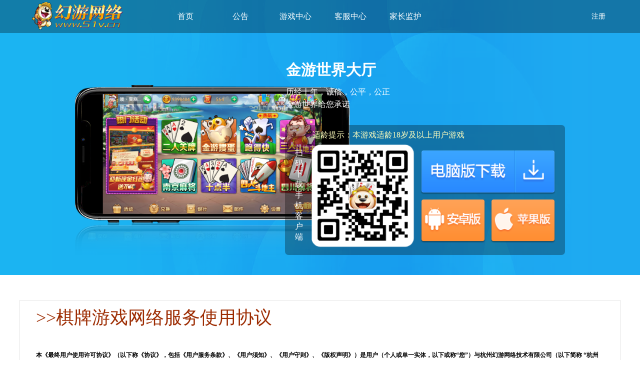

--- FILE ---
content_type: text/html; charset=UTF-8
request_url: https://www.51v.cn/agreement1.html
body_size: 18574
content:
<html xmlns="http://www.w3.org/1999/xhtml">

<head>
    <meta charset="UTF-8">
    <meta name="description" content="棋牌游戏网络服务使用协议" />
    <meta name="keywords" content="棋牌游戏网络服务使用协议" />
    <title>棋牌游戏网络服务使用协议-金游世界_金游世界游戏中心下载_金游世界游戏大厅下载—金游世界游戏中心官方网站</title>
    <link rel="stylesheet" href="/css/common.css" />
    <link rel="stylesheet" href="/css/news.css" />
    <script src="/js/jquery-1.7.2.min.js"></script>
</head>

<body>
<div class="header">
<div style="background-color: rgb(45, 75, 141);">
    <div class="headerWrap">
        <div class="logo">
            <img alt="金游世界" src="/images/logo.png">
        </div>
        <ul class="nav">
            <li>
                <a href="/">首页</a>
            </li>
            <li>
                <a href="/news/">公告</a>
            </li>
            <li>
                <a href="/mobilegame/">游戏中心</a>
            </li>
            <li>
                <a href="/gm/">客服中心</a>
            </li>
            <li>
                <a href="/jiazhang/">家长监护</a>
            </li>
        </ul>
        <div class="login">
            <a href="/reg.html">注册</a>
        </div>
    </div>
</div>
</div>
<div class="banner">
    <img src="/images/denglu.png" />
</div>

<div class="bannerText">
    <h3>金游世界大厅</h3>
    <p>历经十年，诚信，公平，公正</p>
    <p>金游世界给您承诺</p>
</div>

<div class="download">
    <p class="agetips" style="font-size: 16px;color: #fffebc;position: relative;top: -5px;left: 40px;">适龄提示：本游戏适龄18岁及以上用户游戏</p>
    <p class="downText">扫码下载手机客户端</p>
    <img class="downQrcode" src="/images/qrcode.png">
    <div class="downBtn">
        <div class="downButton downPc">
            <a href="//download.51v.cn/setup-hall-main.exe">
                <img src="/images/down-pc.png">
            </a>
        </div>
        <div>
            <a class="downAndroid" href="//down.51v.cn/javmobile/apk/javgame/apkdown.html" target=_blank>
                <img class=downButton src="/images/down-android.png">
            </a>
            <a class="down" href="//d.51v.cn/" target=_blank>
                <img class=downIos src="/images/down-ios.png">
            </a>
        </div>
    </div>
</div>

<div style="clear: both"></div>
<div class="news wrap">
    <div class="container">
        <table class=greybg height=400 cellSpacing=0 cellPadding=0 width="100%" border=0>
            <tbody>
                <tr>
                    <td vAlign=top width="100%">
                        <table cellSpacing=0 cellPadding=0 width="100%" align=center border=0>
                            <tbody>
                                <tr>
                                    <td height=5></td>
                                </tr>
                                <tr>
                                    <td style="padding: 5px 2em;">
                                        <h1 style="font-size:36px; font-weight:normal; color: #9c2b01;">&gt;&gt;棋牌游戏网络服务使用协议</h1>
<P class=MsoNormal style="TEXT-ALIGN: left; mso-pagination: widow-orphan; mso-outline-level: 2; mso-margin-top-alt: auto; mso-margin-bottom-alt: auto" align=left><B><SPAN lang=EN-US style="FONT-SIZE: 9pt; FONT-FAMILY: '&#718;&#805;,Verdana,Arial','serif'; COLOR: black; mso-bidi-font-family: 宋体; mso-font-kerning: 0pt; mso-fareast-font-family: 宋体">&nbsp; <o:p></o:p></SPAN></B></P>
<P class=MsoNormal style="MARGIN-BOTTOM: 15pt; BACKGROUND: white; TEXT-ALIGN: left; LINE-HEIGHT: 19.2pt; mso-pagination: widow-orphan; mso-outline-level: 2; mso-margin-top-alt: auto" align=left><B><SPAN style="FONT-SIZE: 9pt; FONT-FAMILY: 宋体; COLOR: black; mso-bidi-font-family: 宋体; mso-font-kerning: 0pt">本《最终用户使用许可协议》（以下称《协议》，包括《用户服务条款》、《用户须知》、《用户守则》、《版权声明》）是用户（个人或单一实体，以下或称“您”）与杭州幻游网络技术有限公司（以下简称 “杭州幻游”）之间有关本网络棋牌游戏软件产品（即网络棋牌游戏《幻游世界》，以下简称“软件产品”）使用的法律协议。</SPAN></B><B><SPAN lang=EN-US style="FONT-SIZE: 12pt; FONT-FAMILY: 宋体; COLOR: #464646; mso-bidi-font-family: 宋体; mso-font-kerning: 0pt"><o:p></o:p></SPAN></B></P>
<P class=MsoNormal style="BACKGROUND: white; TEXT-ALIGN: left; MARGIN: 7.5pt 0cm; LINE-HEIGHT: 19.2pt; mso-pagination: widow-orphan; mso-outline-level: 2" align=left><B><SPAN style="FONT-SIZE: 9pt; FONT-FAMILY: 宋体; COLOR: black; mso-bidi-font-family: 宋体; mso-font-kerning: 0pt">本“软件产品”包括计算机软件，并可能包括相关网络服务器、网站（包括但不限于游戏官方网站http://www.51v.cn</SPAN></B><A href="http://www.51v.com/"><B><SPAN lang=EN-US style="FONT-SIZE: 9pt; FONT-FAMILY: 宋体; COLOR: black; mso-bidi-font-family: 宋体; mso-font-kerning: 0pt">/</A></SPAN></B><B><SPAN style="FONT-SIZE: 9pt; FONT-FAMILY: 宋体; COLOR: black; mso-bidi-font-family: 宋体; mso-font-kerning: 0pt">）、电子媒体、印刷材料和“联机”或电子文档。您一旦安装、复制、访问网站、充值、运行客户端软件或以其它方式使用“软件产品”，即表示您同意接受本《协议》各项条款的约束。如您不同意本《协议》中的条款，请不要以上述任何一种方式使用“软件产品”。</SPAN></B><B><SPAN lang=EN-US style="FONT-SIZE: 9pt; FONT-FAMILY: 宋体; COLOR: #464646; mso-bidi-font-family: 宋体; mso-font-kerning: 0pt"><BR></SPAN></B><B><SPAN style="FONT-SIZE: 9pt; FONT-FAMILY: 宋体; COLOR: black; mso-bidi-font-family: 宋体; mso-font-kerning: 0pt">杭州幻游在此特别提醒您认真阅读本协议的全部条款，特别是其中免除或者限制杭州幻游责任的免责声明条款（该等条款通常含有“不负任何责任”、“无义务”等词汇）以及用户须遵守的《用户服务条款》、《用户须知》、《用户守则》、《版权声明》中的条款和其它限制用户权利的条款（该等条款通常含有“不得”等词汇），这些条款应在中国法律所允许的范围内最大程度地适用。除非用户接受本协议的全部条款，否则无权安装、复制、访问网站、充值、运行客户端软件或以其它方式使用“软件产品”。</SPAN></B><B><SPAN lang=EN-US style="FONT-SIZE: 9pt; FONT-FAMILY: 宋体; COLOR: #464646; mso-bidi-font-family: 宋体; mso-font-kerning: 0pt"><BR></SPAN></B><B><SPAN style="FONT-SIZE: 9pt; FONT-FAMILY: 宋体; COLOR: red; mso-bidi-font-family: 宋体; mso-font-kerning: 0pt">本协议（包括《用户服务条款》、《用户须知》、《用户守则》、《版权声明》）下的条款可由杭州幻游随时变更，用户须定期审阅本协议。协议条款一旦发生变动，杭州幻游将会在杭州幻游相关的页面上提示变更内容。变更后的协议一旦在相关的页面上公布即有效代替原来的协议。如用户不同意杭州幻游对本协议的所作的任何变更，用户应立即停止使用杭州幻游的软件产品。如用户在本协议变更后继续使用杭州幻游的软件产品，即视作用户已完全同意变更后的协议。</SPAN></B><B><SPAN lang=EN-US style="FONT-SIZE: 9pt; FONT-FAMILY: 宋体; COLOR: #464646; mso-bidi-font-family: 宋体; mso-font-kerning: 0pt"><BR></SPAN></B><B><SPAN style="FONT-SIZE: 9pt; FONT-FAMILY: 宋体; COLOR: black; mso-bidi-font-family: 宋体; mso-font-kerning: 0pt">杭州幻游特别申明，未成年人应在法定监护人的陪同下审阅和接受本协议。</SPAN></B><B><U><SPAN style="FONT-SIZE: 9pt; FONT-FAMILY: 宋体; COLOR: #222222; mso-bidi-font-family: Tahoma; mso-font-kerning: 0pt">未成年人在使用幻游的服务前，应事先取得父母（监护人）的同意</SPAN></U></B><B><SPAN style="FONT-SIZE: 9pt; FONT-FAMILY: 宋体; COLOR: #222222; mso-bidi-font-family: Tahoma; mso-font-kerning: 0pt">。<U>若父母（监护人）希望未成年人（尤其是十岁以下子女）得以使用本服务，必须以法定监护人身份加以判断本服务是否符合于未成年人</U>。</SPAN></B><B><SPAN style="FONT-SIZE: 9pt; FONT-FAMILY: 宋体; COLOR: black; mso-bidi-font-family: 宋体; mso-font-kerning: 0pt">未成年人用户应当在合理程度内使用“软件产品”及进行软件产品，不得因使用“软件产品”及进行软件产品而影响了日常的学习生活。用户理解杭州幻游无义务对本款前述事项进行任何形式的审查和确认。</SPAN></B><B><SPAN lang=EN-US style="FONT-SIZE: 9pt; FONT-FAMILY: 宋体; COLOR: #464646; mso-bidi-font-family: 宋体; mso-font-kerning: 0pt"><BR></SPAN></B><B><SPAN lang=EN-US style="FONT-SIZE: 9pt; FONT-FAMILY: 宋体; COLOR: black; mso-bidi-font-family: 宋体; mso-font-kerning: 0pt">1.</SPAN></B><B><SPAN lang=EN-US style="FONT-SIZE: 9pt; FONT-FAMILY: 宋体; COLOR: black; mso-bidi-font-family: 宋体; mso-font-kerning: 0pt; mso-bidi-font-size: 11.0pt">&nbsp;</SPAN></B><B><SPAN style="FONT-SIZE: 9pt; FONT-FAMILY: 宋体; COLOR: black; mso-bidi-font-family: 宋体; mso-font-kerning: 0pt">许可权利的授予。本《协议》授予您下列权利：《幻游世界》网络棋牌游戏客户端软件的安装、运行。您可在许可生效的时间内将《幻游世界》网络棋牌游戏客户端软件安装在自己使用的联网计算机上，并以客户端软件指定的方式运行本“软件产品”的一份副本。其他任何形式的未经许可的安装、使用、访问、显示、运行以及转让，都将被视为对《协议》的侵犯。</SPAN></B><B><SPAN lang=EN-US style="FONT-SIZE: 9pt; FONT-FAMILY: 宋体; COLOR: #464646; mso-bidi-font-family: 宋体; mso-font-kerning: 0pt"><BR></SPAN></B><B><SPAN lang=EN-US style="FONT-SIZE: 9pt; FONT-FAMILY: 宋体; COLOR: black; mso-bidi-font-family: 宋体; mso-font-kerning: 0pt">2.</SPAN></B><B><SPAN lang=EN-US style="FONT-SIZE: 9pt; FONT-FAMILY: 宋体; COLOR: black; mso-bidi-font-family: 宋体; mso-font-kerning: 0pt; mso-bidi-font-size: 11.0pt">&nbsp;</SPAN></B><B><SPAN style="FONT-SIZE: 9pt; FONT-FAMILY: 宋体; COLOR: black; mso-bidi-font-family: 宋体; mso-font-kerning: 0pt">依本合同规定，著作权人许可您可以通过官方网站许可的方式获取仅授权本产品的客户端软件在一台计算机上使用。产品可以载入个人电脑或永久存取装置的方式使用。本产品可由一部个人电脑移转到另一部个人电脑使用，但不得同时存在于两部电脑中。依本合同第</SPAN></B><B><SPAN lang=EN-US style="FONT-SIZE: 9pt; FONT-FAMILY: '&#718;&#805;,Verdana,Arial','serif'; COLOR: black; mso-bidi-font-family: 宋体; mso-font-kerning: 0pt; mso-fareast-font-family: 宋体">9</SPAN></B><B><SPAN style="FONT-SIZE: 9pt; FONT-FAMILY: 宋体; COLOR: black; mso-bidi-font-family: 宋体; mso-font-kerning: 0pt">条移转给他人时，使用者载入个人电脑的部分应予以删除，不得留存使用。</SPAN></B><B><SPAN lang=EN-US style="FONT-SIZE: 9pt; FONT-FAMILY: 宋体; COLOR: #464646; mso-bidi-font-family: 宋体; mso-font-kerning: 0pt"><BR></SPAN></B><B><SPAN lang=EN-US style="FONT-SIZE: 9pt; FONT-FAMILY: 宋体; COLOR: red; mso-bidi-font-family: 宋体; mso-font-kerning: 0pt">3.</SPAN></B><B><SPAN lang=EN-US style="FONT-SIZE: 9pt; FONT-FAMILY: 宋体; COLOR: red; mso-bidi-font-family: 宋体; mso-font-kerning: 0pt; mso-bidi-font-size: 11.0pt">&nbsp;</SPAN></B><B><SPAN style="FONT-SIZE: 9pt; FONT-FAMILY: 宋体; COLOR: red; mso-bidi-font-family: 宋体; mso-font-kerning: 0pt">禁止性行为或活动。</SPAN></B><B><SPAN lang=EN-US style="FONT-SIZE: 9pt; FONT-FAMILY: '&#718;&#805;,Verdana,Arial','serif'; COLOR: black; mso-bidi-font-family: 宋体; mso-font-kerning: 0pt; mso-fareast-font-family: 宋体"><BR>3.1</SPAN></B><B><SPAN lang=EN-US style="FONT-SIZE: 9pt; FONT-FAMILY: 宋体; COLOR: red; mso-bidi-font-family: 宋体; mso-font-kerning: 0pt; mso-bidi-font-size: 11.0pt">&nbsp;</SPAN></B><B><SPAN style="FONT-SIZE: 9pt; FONT-FAMILY: 宋体; COLOR: red; mso-bidi-font-family: 宋体; mso-font-kerning: 0pt">禁止用户发生以下侵害本网络棋牌游戏公平性的行为，包括但不限于：</SPAN></B><B><SPAN lang=EN-US style="FONT-SIZE: 9pt; FONT-FAMILY: '&#718;&#805;,Verdana,Arial','serif'; COLOR: black; mso-bidi-font-family: 宋体; mso-font-kerning: 0pt; mso-fareast-font-family: 宋体"><BR>3.1.1</SPAN></B><B><SPAN lang=EN-US style="FONT-SIZE: 9pt; FONT-FAMILY: 宋体; COLOR: red; mso-bidi-font-family: 宋体; mso-font-kerning: 0pt; mso-bidi-font-size: 11.0pt">&nbsp;</SPAN></B><B><SPAN style="FONT-SIZE: 9pt; FONT-FAMILY: 宋体; COLOR: red; mso-bidi-font-family: 宋体; mso-font-kerning: 0pt">利用反向工程、编译或反向编译、反汇编等技术手段制作软件对游戏进行分析、修改、攻击，最终达到作弊的目的；</SPAN></B><B><SPAN lang=EN-US style="FONT-SIZE: 9pt; FONT-FAMILY: '&#718;&#805;,Verdana,Arial','serif'; COLOR: black; mso-bidi-font-family: 宋体; mso-font-kerning: 0pt; mso-fareast-font-family: 宋体"><BR>3.1.2</SPAN></B><B><SPAN lang=EN-US style="FONT-SIZE: 9pt; FONT-FAMILY: 宋体; COLOR: red; mso-bidi-font-family: 宋体; mso-font-kerning: 0pt; mso-bidi-font-size: 11.0pt">&nbsp;</SPAN></B><B><SPAN style="FONT-SIZE: 9pt; FONT-FAMILY: 宋体; COLOR: red; mso-bidi-font-family: 宋体; mso-font-kerning: 0pt">使用任何外挂程序或游戏修改程序（本协议所称“外挂程序”是指独立于游戏软件之外的，能够在游戏运行的同时影响游戏操作的所有程序，包括但不限于模拟键盘鼠标操作、改变操作环境、修改数据等一切类型。如国家有管法律、法规及政府主管部门的规章或规范性文件规定的外挂定义与本协议有冲突，则以法律、法规、部门规章或规范性文件规定的为准），对本网络棋牌游戏软件进行还原工程、编译、译码或修改，包括但不限于修改本软件所使用的任何专有通讯协议、对动态随机存取内存（</SPAN></B><B><SPAN lang=EN-US style="FONT-SIZE: 9pt; FONT-FAMILY: '&#718;&#805;,Verdana,Arial','serif'; COLOR: black; mso-bidi-font-family: 宋体; mso-font-kerning: 0pt; mso-fareast-font-family: 宋体">RAM</SPAN></B><B><SPAN style="FONT-SIZE: 9pt; FONT-FAMILY: 宋体; COLOR: red; mso-bidi-font-family: 宋体; mso-font-kerning: 0pt">）中资料进行修改或锁定；</SPAN></B><B><SPAN lang=EN-US style="FONT-SIZE: 9pt; FONT-FAMILY: '&#718;&#805;,Verdana,Arial','serif'; COLOR: black; mso-bidi-font-family: 宋体; mso-font-kerning: 0pt; mso-fareast-font-family: 宋体"><BR>3.1.3</SPAN></B><B><SPAN lang=EN-US style="FONT-SIZE: 9pt; FONT-FAMILY: 宋体; COLOR: red; mso-bidi-font-family: 宋体; mso-font-kerning: 0pt; mso-bidi-font-size: 11.0pt">&nbsp;</SPAN></B><B><SPAN style="FONT-SIZE: 9pt; FONT-FAMILY: 宋体; COLOR: red; mso-bidi-font-family: 宋体; mso-font-kerning: 0pt">使用异常的方法登录游戏、使用网络加速器等外挂软件或机器人程式等恶意破坏服务设施、扰乱正常服务秩序的行为；</SPAN></B><B><SPAN lang=EN-US style="FONT-SIZE: 9pt; FONT-FAMILY: '&#718;&#805;,Verdana,Arial','serif'; COLOR: black; mso-bidi-font-family: 宋体; mso-font-kerning: 0pt; mso-fareast-font-family: 宋体"><BR>3.1.4</SPAN></B><B><SPAN lang=EN-US style="FONT-SIZE: 9pt; FONT-FAMILY: 宋体; COLOR: red; mso-bidi-font-family: 宋体; mso-font-kerning: 0pt; mso-bidi-font-size: 11.0pt">&nbsp;</SPAN></B><B><SPAN style="FONT-SIZE: 9pt; FONT-FAMILY: 宋体; COLOR: red; mso-bidi-font-family: 宋体; mso-font-kerning: 0pt">制作、传播或使用外挂、封包、加速软件，及其它各种作弊程序，或组织、教唆他人使用此类软件程序，或销售此类软件程序而为私人或组织谋取经济利益；</SPAN></B><B><SPAN lang=EN-US style="FONT-SIZE: 9pt; FONT-FAMILY: '&#718;&#805;,Verdana,Arial','serif'; COLOR: black; mso-bidi-font-family: 宋体; mso-font-kerning: 0pt; mso-fareast-font-family: 宋体"><BR>3.1.5</SPAN></B><B><SPAN lang=EN-US style="FONT-SIZE: 9pt; FONT-FAMILY: 宋体; COLOR: red; mso-bidi-font-family: 宋体; mso-font-kerning: 0pt; mso-bidi-font-size: 11.0pt">&nbsp;</SPAN></B><B><SPAN style="FONT-SIZE: 9pt; FONT-FAMILY: 宋体; COLOR: red; mso-bidi-font-family: 宋体; mso-font-kerning: 0pt">使用任何方式或方法，试图攻击提供游戏服务的相关服务器、路由器、交换机以及其他设备，以达到非法获得或修改未经授权的数据资料、影响正常游戏服务，以及其他危害性目的的任何行为；</SPAN></B><B><SPAN lang=EN-US style="FONT-SIZE: 9pt; FONT-FAMILY: 宋体; COLOR: red; mso-bidi-font-family: 宋体; mso-font-kerning: 0pt; mso-bidi-font-size: 11.0pt">&nbsp;</SPAN></B><B><SPAN lang=EN-US style="FONT-SIZE: 9pt; FONT-FAMILY: 宋体; COLOR: red; mso-bidi-font-family: 宋体; mso-font-kerning: 0pt"><BR>3.1.6</SPAN></B><B><SPAN lang=EN-US style="FONT-SIZE: 9pt; FONT-FAMILY: 宋体; COLOR: red; mso-bidi-font-family: 宋体; mso-font-kerning: 0pt; mso-bidi-font-size: 11.0pt">&nbsp;</SPAN></B><B><SPAN style="FONT-SIZE: 9pt; FONT-FAMILY: 宋体; COLOR: red; mso-bidi-font-family: 宋体; mso-font-kerning: 0pt">利用软件产品系统可能存在的技术缺陷或漏洞而以各种形式为自己及他人牟利（包括但不限于复制游戏中的虚拟物品等）。</SPAN></B><B><SPAN lang=EN-US style="FONT-SIZE: 9pt; FONT-FAMILY: '&#718;&#805;,Verdana,Arial','serif'; COLOR: black; mso-bidi-font-family: 宋体; mso-font-kerning: 0pt; mso-fareast-font-family: 宋体"><BR>3.2</SPAN></B><B><SPAN lang=EN-US style="FONT-SIZE: 9pt; FONT-FAMILY: 宋体; COLOR: red; mso-bidi-font-family: 宋体; mso-font-kerning: 0pt; mso-bidi-font-size: 11.0pt">&nbsp;</SPAN></B><B><SPAN style="FONT-SIZE: 9pt; FONT-FAMILY: 宋体; COLOR: red; mso-bidi-font-family: 宋体; mso-font-kerning: 0pt">一旦杭州幻游通过内部的监测程序发现或经其他用户举报而发现您有可能正在从事上述行为，则杭州幻游有权采取相应的措施进行弥补，该措施包括但不限于限制您帐号和游戏中角色的登陆、限制您在游戏中的活动、删除与复制有关的物品（包括复制出的虚拟物品和参与复制的虚拟物品）、删除您的帐号和要求您赔偿因您从事上述行为而给杭州幻游造成的损失等。</SPAN></B><B><SPAN lang=EN-US style="FONT-SIZE: 9pt; FONT-FAMILY: 宋体; COLOR: #464646; mso-bidi-font-family: 宋体; mso-font-kerning: 0pt"><BR></SPAN></B><B><SPAN lang=EN-US style="FONT-SIZE: 9pt; FONT-FAMILY: 宋体; COLOR: black; mso-bidi-font-family: 宋体; mso-font-kerning: 0pt">4.</SPAN></B><B><SPAN lang=EN-US style="FONT-SIZE: 9pt; FONT-FAMILY: 宋体; COLOR: black; mso-bidi-font-family: 宋体; mso-font-kerning: 0pt; mso-bidi-font-size: 11.0pt">&nbsp;</SPAN></B><B><SPAN style="FONT-SIZE: 9pt; FONT-FAMILY: 宋体; COLOR: black; mso-bidi-font-family: 宋体; mso-font-kerning: 0pt">对反向工程</SPAN></B><B><SPAN lang=EN-US style="FONT-SIZE: 9pt; FONT-FAMILY: '&#718;&#805;,Verdana,Arial','serif'; COLOR: black; mso-bidi-font-family: 宋体; mso-font-kerning: 0pt; mso-fareast-font-family: 宋体">(Reverse Engineering)</SPAN></B><B><SPAN style="FONT-SIZE: 9pt; FONT-FAMILY: 宋体; COLOR: black; mso-bidi-font-family: 宋体; mso-font-kerning: 0pt">、反向编译</SPAN></B><B><SPAN lang=EN-US style="FONT-SIZE: 9pt; FONT-FAMILY: '&#718;&#805;,Verdana,Arial','serif'; COLOR: black; mso-bidi-font-family: 宋体; mso-font-kerning: 0pt; mso-fareast-font-family: 宋体">(Decompilation)</SPAN></B><B><SPAN style="FONT-SIZE: 9pt; FONT-FAMILY: 宋体; COLOR: black; mso-bidi-font-family: 宋体; mso-font-kerning: 0pt">、反汇编</SPAN></B><B><SPAN lang=EN-US style="FONT-SIZE: 9pt; FONT-FAMILY: '&#718;&#805;,Verdana,Arial','serif'; COLOR: black; mso-bidi-font-family: 宋体; mso-font-kerning: 0pt; mso-fareast-font-family: 宋体">(Disassembly)</SPAN></B><B><SPAN style="FONT-SIZE: 9pt; FONT-FAMILY: 宋体; COLOR: black; mso-bidi-font-family: 宋体; mso-font-kerning: 0pt">的禁止。您不得对本“软件产品”进行反向工程</SPAN></B><B><SPAN lang=EN-US style="FONT-SIZE: 9pt; FONT-FAMILY: '&#718;&#805;,Verdana,Arial','serif'; COLOR: black; mso-bidi-font-family: 宋体; mso-font-kerning: 0pt; mso-fareast-font-family: 宋体">(Reverse Engineering)</SPAN></B><B><SPAN style="FONT-SIZE: 9pt; FONT-FAMILY: 宋体; COLOR: black; mso-bidi-font-family: 宋体; mso-font-kerning: 0pt">、反向编译</SPAN></B><B><SPAN lang=EN-US style="FONT-SIZE: 9pt; FONT-FAMILY: '&#718;&#805;,Verdana,Arial','serif'; COLOR: black; mso-bidi-font-family: 宋体; mso-font-kerning: 0pt; mso-fareast-font-family: 宋体">(Decompile)</SPAN></B><B><SPAN style="FONT-SIZE: 9pt; FONT-FAMILY: 宋体; COLOR: black; mso-bidi-font-family: 宋体; mso-font-kerning: 0pt">或反汇编</SPAN></B><B><SPAN lang=EN-US style="FONT-SIZE: 9pt; FONT-FAMILY: '&#718;&#805;,Verdana,Arial','serif'; COLOR: black; mso-bidi-font-family: 宋体; mso-font-kerning: 0pt; mso-fareast-font-family: 宋体">(Disassemble)</SPAN></B><B><SPAN style="FONT-SIZE: 9pt; FONT-FAMILY: 宋体; COLOR: black; mso-bidi-font-family: 宋体; mso-font-kerning: 0pt">，您亦同意放弃行使适用法律允许上述活动之权利。</SPAN></B><B><SPAN lang=EN-US style="FONT-SIZE: 9pt; FONT-FAMILY: 宋体; COLOR: #464646; mso-bidi-font-family: 宋体; mso-font-kerning: 0pt"><BR></SPAN></B><B><SPAN lang=EN-US style="FONT-SIZE: 9pt; FONT-FAMILY: 宋体; COLOR: black; mso-bidi-font-family: 宋体; mso-font-kerning: 0pt">5.</SPAN></B><B><SPAN lang=EN-US style="FONT-SIZE: 9pt; FONT-FAMILY: 宋体; COLOR: black; mso-bidi-font-family: 宋体; mso-font-kerning: 0pt; mso-bidi-font-size: 11.0pt">&nbsp;</SPAN></B><B><SPAN style="FONT-SIZE: 9pt; FONT-FAMILY: 宋体; COLOR: black; mso-bidi-font-family: 宋体; mso-font-kerning: 0pt">服务条款的确认和接纳。本“软件产品”的运营权归杭州幻游。杭州幻游提供的服务完全按照其发布的章程、服务条款和操作规则严格执行。您应该遵守杭州幻游制定的上述管理规定。如果您发生违反此类管理规定的行为，杭州幻游可终止本《协议》并停止您使用“软件产品”的权利。如此类情况发生，您必须立即销毁“软件产品”的所有副本及其所有组成部分。</SPAN></B><B><SPAN lang=EN-US style="FONT-SIZE: 9pt; FONT-FAMILY: 宋体; COLOR: #464646; mso-bidi-font-family: 宋体; mso-font-kerning: 0pt"><BR></SPAN></B><B><SPAN lang=EN-US style="FONT-SIZE: 9pt; FONT-FAMILY: 宋体; COLOR: black; mso-bidi-font-family: 宋体; mso-font-kerning: 0pt">6.</SPAN></B><B><SPAN lang=EN-US style="FONT-SIZE: 9pt; FONT-FAMILY: 宋体; COLOR: black; mso-bidi-font-family: 宋体; mso-font-kerning: 0pt; mso-bidi-font-size: 11.0pt">&nbsp;</SPAN></B><B><SPAN style="FONT-SIZE: 9pt; FONT-FAMILY: 宋体; COLOR: black; mso-bidi-font-family: 宋体; mso-font-kerning: 0pt">用户必须提供的设备和须提供的信息。杭州幻游提供可使用的“软件产品”，并运用自己的网络系统通过国际互联网络（</SPAN></B><B><SPAN lang=EN-US style="FONT-SIZE: 9pt; FONT-FAMILY: '&#718;&#805;,Verdana,Arial','serif'; COLOR: black; mso-bidi-font-family: 宋体; mso-font-kerning: 0pt; mso-fareast-font-family: 宋体">Internet</SPAN></B><B><SPAN style="FONT-SIZE: 9pt; FONT-FAMILY: 宋体; COLOR: black; mso-bidi-font-family: 宋体; mso-font-kerning: 0pt">）为用户提供服务。同时，用户必须：</SPAN></B><B><SPAN lang=EN-US style="FONT-SIZE: 9pt; FONT-FAMILY: 宋体; COLOR: #464646; mso-bidi-font-family: 宋体; mso-font-kerning: 0pt"><BR></SPAN></B><B><SPAN lang=EN-US style="FONT-SIZE: 9pt; FONT-FAMILY: 宋体; COLOR: black; mso-bidi-font-family: 宋体; mso-font-kerning: 0pt">6.1</SPAN></B><B><SPAN lang=EN-US style="FONT-SIZE: 9pt; FONT-FAMILY: 宋体; COLOR: black; mso-bidi-font-family: 宋体; mso-font-kerning: 0pt; mso-bidi-font-size: 11.0pt">&nbsp;</SPAN></B><B><SPAN style="FONT-SIZE: 9pt; FONT-FAMILY: 宋体; COLOR: black; mso-bidi-font-family: 宋体; mso-font-kerning: 0pt">自行配备上网的所需设备，包括个人电脑、调制解调器或其他必备上网装置。</SPAN></B><B><SPAN lang=EN-US style="FONT-SIZE: 9pt; FONT-FAMILY: 宋体; COLOR: #464646; mso-bidi-font-family: 宋体; mso-font-kerning: 0pt"><BR></SPAN></B><B><SPAN lang=EN-US style="FONT-SIZE: 9pt; FONT-FAMILY: 宋体; COLOR: black; mso-bidi-font-family: 宋体; mso-font-kerning: 0pt">6.2</SPAN></B><B><SPAN lang=EN-US style="FONT-SIZE: 9pt; FONT-FAMILY: 宋体; COLOR: black; mso-bidi-font-family: 宋体; mso-font-kerning: 0pt; mso-bidi-font-size: 11.0pt">&nbsp;</SPAN></B><B><SPAN style="FONT-SIZE: 9pt; FONT-FAMILY: 宋体; COLOR: black; mso-bidi-font-family: 宋体; mso-font-kerning: 0pt">自行负担个人上网所支付的与此服务有关的电话费用、网络费用。</SPAN></B><B><SPAN lang=EN-US style="FONT-SIZE: 9pt; FONT-FAMILY: 宋体; COLOR: #464646; mso-bidi-font-family: 宋体; mso-font-kerning: 0pt"><BR></SPAN></B><B><SPAN style="FONT-SIZE: 9pt; FONT-FAMILY: 宋体; COLOR: black; mso-bidi-font-family: 宋体; mso-font-kerning: 0pt">基于杭州幻游提供服务的重要性，用户应同意：</SPAN></B><B><SPAN lang=EN-US style="FONT-SIZE: 9pt; FONT-FAMILY: 宋体; COLOR: #464646; mso-bidi-font-family: 宋体; mso-font-kerning: 0pt"><BR></SPAN></B><B><SPAN lang=EN-US style="FONT-SIZE: 9pt; FONT-FAMILY: 宋体; COLOR: black; mso-bidi-font-family: 宋体; mso-font-kerning: 0pt">6.2.1</SPAN></B><B><SPAN lang=EN-US style="FONT-SIZE: 9pt; FONT-FAMILY: 宋体; COLOR: black; mso-bidi-font-family: 宋体; mso-font-kerning: 0pt; mso-bidi-font-size: 11.0pt">&nbsp;</SPAN></B><B><SPAN style="FONT-SIZE: 9pt; FONT-FAMILY: 宋体; COLOR: black; mso-bidi-font-family: 宋体; mso-font-kerning: 0pt">提供详尽、准确的个人资料。</SPAN></B><B><SPAN lang=EN-US style="FONT-SIZE: 9pt; FONT-FAMILY: 宋体; COLOR: #464646; mso-bidi-font-family: 宋体; mso-font-kerning: 0pt"><BR></SPAN></B><B><SPAN lang=EN-US style="FONT-SIZE: 9pt; FONT-FAMILY: 宋体; COLOR: black; mso-bidi-font-family: 宋体; mso-font-kerning: 0pt">6.2.2</SPAN></B><B><SPAN lang=EN-US style="FONT-SIZE: 9pt; FONT-FAMILY: 宋体; COLOR: black; mso-bidi-font-family: 宋体; mso-font-kerning: 0pt; mso-bidi-font-size: 11.0pt">&nbsp;</SPAN></B><B><SPAN style="FONT-SIZE: 9pt; FONT-FAMILY: 宋体; COLOR: black; mso-bidi-font-family: 宋体; mso-font-kerning: 0pt">不断更新注册资料，符合及时、详尽、准确的要求。</SPAN></B><B><SPAN lang=EN-US style="FONT-SIZE: 9pt; FONT-FAMILY: 宋体; COLOR: #464646; mso-bidi-font-family: 宋体; mso-font-kerning: 0pt"><BR></SPAN></B><B><SPAN lang=EN-US style="FONT-SIZE: 9pt; FONT-FAMILY: 宋体; COLOR: red; mso-bidi-font-family: 宋体; mso-font-kerning: 0pt">6.2.3</SPAN></B><B><SPAN lang=EN-US style="FONT-SIZE: 9pt; FONT-FAMILY: 宋体; COLOR: red; mso-bidi-font-family: 宋体; mso-font-kerning: 0pt; mso-bidi-font-size: 11.0pt">&nbsp;</SPAN></B><B><SPAN style="FONT-SIZE: 9pt; FONT-FAMILY: 宋体; COLOR: red; mso-bidi-font-family: 宋体; mso-font-kerning: 0pt">牢记您填写的注册资料、历史信息。</SPAN></B><B><SPAN lang=EN-US style="FONT-SIZE: 9pt; FONT-FAMILY: '&#718;&#805;,Verdana,Arial','serif'; COLOR: black; mso-bidi-font-family: 宋体; mso-font-kerning: 0pt; mso-fareast-font-family: 宋体"><BR></SPAN></B><B><SPAN style="FONT-SIZE: 9pt; FONT-FAMILY: 宋体; COLOR: red; mso-bidi-font-family: 宋体; mso-font-kerning: 0pt">杭州幻游在为您提供相关客户服务的前提是您能表明您是帐号的所有人，这可能需要您提供相关信息（包括但不限于注册信息、历史密码等），如果用户没有牢记自己填写的注册资料及相关历史信息或未及时更新相关注册资料，您的相关问题（包括但不限于密码找回等）将得不到解决，对此杭州幻游不承担任何责任。</SPAN></B><B><SPAN lang=EN-US style="FONT-SIZE: 9pt; FONT-FAMILY: 宋体; COLOR: #464646; mso-bidi-font-family: 宋体; mso-font-kerning: 0pt"><BR></SPAN></B><B><SPAN lang=EN-US style="FONT-SIZE: 9pt; FONT-FAMILY: 宋体; COLOR: black; mso-bidi-font-family: 宋体; mso-font-kerning: 0pt">7.</SPAN></B><B><SPAN lang=EN-US style="FONT-SIZE: 9pt; FONT-FAMILY: 宋体; COLOR: black; mso-bidi-font-family: 宋体; mso-font-kerning: 0pt; mso-bidi-font-size: 11.0pt">&nbsp;</SPAN></B><B><SPAN style="FONT-SIZE: 9pt; FONT-FAMILY: 宋体; COLOR: black; mso-bidi-font-family: 宋体; mso-font-kerning: 0pt">拒绝提供担保。用户个人对网络服务的使用承担风险。杭州幻游对以下事宜不作任何类型的担保，不论是明确的或隐含的：</SPAN></B><B><SPAN lang=EN-US style="FONT-SIZE: 9pt; FONT-FAMILY: 宋体; COLOR: #464646; mso-bidi-font-family: 宋体; mso-font-kerning: 0pt"><BR></SPAN></B><B><SPAN lang=EN-US style="FONT-SIZE: 9pt; FONT-FAMILY: 宋体; COLOR: black; mso-bidi-font-family: 宋体; mso-font-kerning: 0pt">7.1</SPAN></B><B><SPAN lang=EN-US style="FONT-SIZE: 9pt; FONT-FAMILY: 宋体; COLOR: black; mso-bidi-font-family: 宋体; mso-font-kerning: 0pt; mso-bidi-font-size: 11.0pt">&nbsp;</SPAN></B><B><SPAN style="FONT-SIZE: 9pt; FONT-FAMILY: 宋体; COLOR: black; mso-bidi-font-family: 宋体; mso-font-kerning: 0pt">本协议项下的“软件产品”及杭州幻游提供的相关服务将符合用户的要求；</SPAN></B><B><SPAN lang=EN-US style="FONT-SIZE: 9pt; FONT-FAMILY: 宋体; COLOR: #464646; mso-bidi-font-family: 宋体; mso-font-kerning: 0pt"><BR></SPAN></B><B><SPAN lang=EN-US style="FONT-SIZE: 9pt; FONT-FAMILY: 宋体; COLOR: black; mso-bidi-font-family: 宋体; mso-font-kerning: 0pt">7.2</SPAN></B><B><SPAN lang=EN-US style="FONT-SIZE: 9pt; FONT-FAMILY: 宋体; COLOR: black; mso-bidi-font-family: 宋体; mso-font-kerning: 0pt; mso-bidi-font-size: 11.0pt">&nbsp;</SPAN></B><B><SPAN style="FONT-SIZE: 9pt; FONT-FAMILY: 宋体; COLOR: black; mso-bidi-font-family: 宋体; mso-font-kerning: 0pt">本协议项下的“软件产品”及杭州幻游提供的相关服务将不受不可抗力、计算机病毒、黑客攻击、系统不稳定、用户所在位置、用户关机、电信部门原因及其他任何网络、技术、通信线路等外界或人为因素的影响；</SPAN></B><B><SPAN lang=EN-US style="FONT-SIZE: 9pt; FONT-FAMILY: 宋体; COLOR: #464646; mso-bidi-font-family: 宋体; mso-font-kerning: 0pt"><BR></SPAN></B><B><SPAN lang=EN-US style="FONT-SIZE: 9pt; FONT-FAMILY: 宋体; COLOR: black; mso-bidi-font-family: 宋体; mso-font-kerning: 0pt">7.3</SPAN></B><B><SPAN lang=EN-US style="FONT-SIZE: 9pt; FONT-FAMILY: 宋体; COLOR: black; mso-bidi-font-family: 宋体; mso-font-kerning: 0pt; mso-bidi-font-size: 11.0pt">&nbsp;</SPAN></B><B><SPAN style="FONT-SIZE: 9pt; FONT-FAMILY: 宋体; COLOR: black; mso-bidi-font-family: 宋体; mso-font-kerning: 0pt">安装、复制、访问网站、充值、运行客户端软件或以其它方式使用“软件产品”及</SPAN></B><B><SPAN lang=EN-US style="FONT-SIZE: 9pt; FONT-FAMILY: '&#718;&#805;,Verdana,Arial','serif'; COLOR: black; mso-bidi-font-family: 宋体; mso-font-kerning: 0pt; mso-fareast-font-family: 宋体">/</SPAN></B><B><SPAN style="FONT-SIZE: 9pt; FONT-FAMILY: 宋体; COLOR: black; mso-bidi-font-family: 宋体; mso-font-kerning: 0pt">或接受杭州幻游提供的相关服务与任何其他软件不存在任何冲突；</SPAN></B><B><SPAN lang=EN-US style="FONT-SIZE: 9pt; FONT-FAMILY: 宋体; COLOR: #464646; mso-bidi-font-family: 宋体; mso-font-kerning: 0pt"><BR></SPAN></B><B><SPAN lang=EN-US style="FONT-SIZE: 9pt; FONT-FAMILY: 宋体; COLOR: black; mso-bidi-font-family: 宋体; mso-font-kerning: 0pt">7.4</SPAN></B><B><SPAN lang=EN-US style="FONT-SIZE: 9pt; FONT-FAMILY: 宋体; COLOR: black; mso-bidi-font-family: 宋体; mso-font-kerning: 0pt; mso-bidi-font-size: 11.0pt">&nbsp;</SPAN></B><B><SPAN style="FONT-SIZE: 9pt; FONT-FAMILY: 宋体; COLOR: black; mso-bidi-font-family: 宋体; mso-font-kerning: 0pt">通过杭州幻游网站、游戏官方网站及其他相关网络上的链接和标签所指向的第三方的商业信誉及其提供服务的质量。</SPAN></B><B><SPAN lang=EN-US style="FONT-SIZE: 9pt; FONT-FAMILY: 宋体; COLOR: #464646; mso-bidi-font-family: 宋体; mso-font-kerning: 0pt"><BR></SPAN></B><B><SPAN lang=EN-US style="FONT-SIZE: 9pt; FONT-FAMILY: 宋体; COLOR: red; mso-bidi-font-family: 宋体; mso-font-kerning: 0pt">8.</SPAN></B><B><SPAN lang=EN-US style="FONT-SIZE: 9pt; FONT-FAMILY: 宋体; COLOR: red; mso-bidi-font-family: 宋体; mso-font-kerning: 0pt; mso-bidi-font-size: 11.0pt">&nbsp;</SPAN></B><B><SPAN style="FONT-SIZE: 9pt; FONT-FAMILY: 宋体; COLOR: red; mso-bidi-font-family: 宋体; mso-font-kerning: 0pt">免除责任。杭州幻游对任何直接、间接、偶然、特殊及继起的损害不负责任，这些损害可能来自：不正当使用网络服务，非法使用网络服务或用户传送的信息有所变动等方面。用户明确同意其安装、复制、访问网站、充值、运行客户端软件或以其它方式使用“软件产品”及</SPAN></B><B><SPAN lang=EN-US style="FONT-SIZE: 9pt; FONT-FAMILY: '&#718;&#805;,Verdana,Arial','serif'; COLOR: black; mso-bidi-font-family: 宋体; mso-font-kerning: 0pt; mso-fareast-font-family: 宋体">/</SPAN></B><B><SPAN style="FONT-SIZE: 9pt; FONT-FAMILY: 宋体; COLOR: red; mso-bidi-font-family: 宋体; mso-font-kerning: 0pt">或接受杭州幻游提供的相关服务所存在的风险将完全由其自己承担。因其安装、复制、访问网站、充值、运行客户端软件或以其它方式使用“软件产品”及</SPAN></B><B><SPAN lang=EN-US style="FONT-SIZE: 9pt; FONT-FAMILY: '&#718;&#805;,Verdana,Arial','serif'; COLOR: black; mso-bidi-font-family: 宋体; mso-font-kerning: 0pt; mso-fareast-font-family: 宋体">/</SPAN></B><B><SPAN style="FONT-SIZE: 9pt; FONT-FAMILY: 宋体; COLOR: red; mso-bidi-font-family: 宋体; mso-font-kerning: 0pt">或接受杭州幻游提供的相关服务而产生的一切后果也由其自己承担，杭州幻游对用户不承担任何责任。</SPAN></B><B><SPAN lang=EN-US style="FONT-SIZE: 9pt; FONT-FAMILY: 宋体; COLOR: #464646; mso-bidi-font-family: 宋体; mso-font-kerning: 0pt"><BR></SPAN></B><B><SPAN lang=EN-US style="FONT-SIZE: 9pt; FONT-FAMILY: 宋体; COLOR: black; mso-bidi-font-family: 宋体; mso-font-kerning: 0pt">9.</SPAN></B><B><SPAN lang=EN-US style="FONT-SIZE: 9pt; FONT-FAMILY: 宋体; COLOR: black; mso-bidi-font-family: 宋体; mso-font-kerning: 0pt; mso-bidi-font-size: 11.0pt">&nbsp;</SPAN></B><B><SPAN style="FONT-SIZE: 9pt; FONT-FAMILY: 宋体; COLOR: black; mso-bidi-font-family: 宋体; mso-font-kerning: 0pt">使用者可以移转本产品和所授之权利（不包括用户的帐号、密码及软件产品中的虚拟物品等）予他人，但是移转时应连同所附产品使用手册、授权合同等一并移转，不得留存任一样使用。且该受让人接受本产品和所授之权利时即视同接受遵守本协议（包括《用户服务条款》、《用户须知》、《玩家守则》、《版权声明》）的全部条款。</SPAN></B><B><SPAN lang=EN-US style="FONT-SIZE: 9pt; FONT-FAMILY: 宋体; COLOR: #464646; mso-bidi-font-family: 宋体; mso-font-kerning: 0pt"><BR></SPAN></B><B><SPAN lang=EN-US style="FONT-SIZE: 9pt; FONT-FAMILY: 宋体; COLOR: black; mso-bidi-font-family: 宋体; mso-font-kerning: 0pt">10.</SPAN></B><B><SPAN lang=EN-US style="FONT-SIZE: 9pt; FONT-FAMILY: 宋体; COLOR: black; mso-bidi-font-family: 宋体; mso-font-kerning: 0pt; mso-bidi-font-size: 11.0pt">&nbsp;</SPAN></B><B><SPAN style="FONT-SIZE: 9pt; FONT-FAMILY: 宋体; COLOR: black; mso-bidi-font-family: 宋体; mso-font-kerning: 0pt">除本合同有其他规定外，未经杭州幻游书面同意，使用者严格禁止有下列行为（无论是有偿的还是无偿的）：</SPAN></B><B><SPAN lang=EN-US style="FONT-SIZE: 9pt; FONT-FAMILY: 宋体; COLOR: #464646; mso-bidi-font-family: 宋体; mso-font-kerning: 0pt"><BR></SPAN></B><B><SPAN lang=EN-US style="FONT-SIZE: 9pt; FONT-FAMILY: 宋体; COLOR: black; mso-bidi-font-family: 宋体; mso-font-kerning: 0pt">10.1</SPAN></B><B><SPAN lang=EN-US style="FONT-SIZE: 9pt; FONT-FAMILY: 宋体; COLOR: black; mso-bidi-font-family: 宋体; mso-font-kerning: 0pt; mso-bidi-font-size: 11.0pt">&nbsp;</SPAN></B><B><SPAN style="FONT-SIZE: 9pt; FONT-FAMILY: 宋体; COLOR: black; mso-bidi-font-family: 宋体; mso-font-kerning: 0pt">复制、翻拷、传播和在网络上陈列本产品的程序、使用手册和其它图文音像资料的全部或部分内容。</SPAN></B><B><SPAN lang=EN-US style="FONT-SIZE: 9pt; FONT-FAMILY: 宋体; COLOR: #464646; mso-bidi-font-family: 宋体; mso-font-kerning: 0pt"><BR></SPAN></B><B><SPAN lang=EN-US style="FONT-SIZE: 9pt; FONT-FAMILY: 宋体; COLOR: black; mso-bidi-font-family: 宋体; mso-font-kerning: 0pt">10.2</SPAN></B><B><SPAN lang=EN-US style="FONT-SIZE: 9pt; FONT-FAMILY: 宋体; COLOR: black; mso-bidi-font-family: 宋体; mso-font-kerning: 0pt; mso-bidi-font-size: 11.0pt">&nbsp;</SPAN></B><B><SPAN style="FONT-SIZE: 9pt; FONT-FAMILY: 宋体; COLOR: black; mso-bidi-font-family: 宋体; mso-font-kerning: 0pt">公开展示和播放本产品的全部或部分内容。</SPAN></B><B><SPAN lang=EN-US style="FONT-SIZE: 9pt; FONT-FAMILY: 宋体; COLOR: #464646; mso-bidi-font-family: 宋体; mso-font-kerning: 0pt"><BR></SPAN></B><B><SPAN lang=EN-US style="FONT-SIZE: 9pt; FONT-FAMILY: 宋体; COLOR: black; mso-bidi-font-family: 宋体; mso-font-kerning: 0pt">10.3</SPAN></B><B><SPAN lang=EN-US style="FONT-SIZE: 9pt; FONT-FAMILY: 宋体; COLOR: black; mso-bidi-font-family: 宋体; mso-font-kerning: 0pt; mso-bidi-font-size: 11.0pt">&nbsp;</SPAN></B><B><SPAN style="FONT-SIZE: 9pt; FONT-FAMILY: 宋体; COLOR: black; mso-bidi-font-family: 宋体; mso-font-kerning: 0pt">出租本产品于他人。</SPAN></B><B><SPAN lang=EN-US style="FONT-SIZE: 9pt; FONT-FAMILY: 宋体; COLOR: #464646; mso-bidi-font-family: 宋体; mso-font-kerning: 0pt"><BR></SPAN></B><B><SPAN lang=EN-US style="FONT-SIZE: 9pt; FONT-FAMILY: 宋体; COLOR: black; mso-bidi-font-family: 宋体; mso-font-kerning: 0pt">10.4</SPAN></B><B><SPAN lang=EN-US style="FONT-SIZE: 9pt; FONT-FAMILY: 宋体; COLOR: black; mso-bidi-font-family: 宋体; mso-font-kerning: 0pt; mso-bidi-font-size: 11.0pt">&nbsp;</SPAN></B><B><SPAN style="FONT-SIZE: 9pt; FONT-FAMILY: 宋体; COLOR: black; mso-bidi-font-family: 宋体; mso-font-kerning: 0pt">对本产品的程序、图像、动画和音乐进行还原、反编译、反汇编、剪辑、翻译和改编等任何修改行为。</SPAN></B><B><SPAN lang=EN-US style="FONT-SIZE: 9pt; FONT-FAMILY: 宋体; COLOR: #464646; mso-bidi-font-family: 宋体; mso-font-kerning: 0pt"><BR></SPAN></B><B><SPAN lang=EN-US style="FONT-SIZE: 9pt; FONT-FAMILY: 宋体; COLOR: black; mso-bidi-font-family: 宋体; mso-font-kerning: 0pt">10.5</SPAN></B><B><SPAN lang=EN-US style="FONT-SIZE: 9pt; FONT-FAMILY: 宋体; COLOR: black; mso-bidi-font-family: 宋体; mso-font-kerning: 0pt; mso-bidi-font-size: 11.0pt">&nbsp;</SPAN></B><B><SPAN style="FONT-SIZE: 9pt; FONT-FAMILY: 宋体; COLOR: black; mso-bidi-font-family: 宋体; mso-font-kerning: 0pt">修改或遮盖本产品程序、图像、动画、包装和手册等内容上的产品名称、公司标志、版权信息等内容。</SPAN></B><B><SPAN lang=EN-US style="FONT-SIZE: 9pt; FONT-FAMILY: 宋体; COLOR: #464646; mso-bidi-font-family: 宋体; mso-font-kerning: 0pt"><BR></SPAN></B><B><SPAN lang=EN-US style="FONT-SIZE: 9pt; FONT-FAMILY: 宋体; COLOR: black; mso-bidi-font-family: 宋体; mso-font-kerning: 0pt">10.6</SPAN></B><B><SPAN lang=EN-US style="FONT-SIZE: 9pt; FONT-FAMILY: 宋体; COLOR: black; mso-bidi-font-family: 宋体; mso-font-kerning: 0pt; mso-bidi-font-size: 11.0pt">&nbsp;</SPAN></B><B><SPAN style="FONT-SIZE: 9pt; FONT-FAMILY: 宋体; COLOR: black; mso-bidi-font-family: 宋体; mso-font-kerning: 0pt">以本产品作为营业使用。</SPAN></B><B><SPAN lang=EN-US style="FONT-SIZE: 9pt; FONT-FAMILY: 宋体; COLOR: #464646; mso-bidi-font-family: 宋体; mso-font-kerning: 0pt"><BR></SPAN></B><B><SPAN lang=EN-US style="FONT-SIZE: 9pt; FONT-FAMILY: 宋体; COLOR: black; mso-bidi-font-family: 宋体; mso-font-kerning: 0pt">10.7</SPAN></B><B><SPAN lang=EN-US style="FONT-SIZE: 9pt; FONT-FAMILY: 宋体; COLOR: black; mso-bidi-font-family: 宋体; mso-font-kerning: 0pt; mso-bidi-font-size: 11.0pt">&nbsp;</SPAN></B><B><SPAN style="FONT-SIZE: 9pt; FONT-FAMILY: 宋体; COLOR: black; mso-bidi-font-family: 宋体; mso-font-kerning: 0pt">其它违反著作权法、计算机软件保护条例和相关法规的行为。</SPAN></B><B><SPAN lang=EN-US style="FONT-SIZE: 9pt; FONT-FAMILY: 宋体; COLOR: #464646; mso-bidi-font-family: 宋体; mso-font-kerning: 0pt"><BR></SPAN></B><B><SPAN style="FONT-SIZE: 9pt; FONT-FAMILY: 宋体; COLOR: black; mso-bidi-font-family: 宋体; mso-font-kerning: 0pt">一旦用户有实施违反上述内容的行为，本产品的授权协议将立即停止。杭州幻游有权通过各种合法途径向因违反上述条款而对杭州幻游造成损害的用户追究法律责任。</SPAN></B><B><SPAN lang=EN-US style="FONT-SIZE: 9pt; FONT-FAMILY: 宋体; COLOR: #464646; mso-bidi-font-family: 宋体; mso-font-kerning: 0pt"><BR></SPAN></B><B><SPAN lang=EN-US style="FONT-SIZE: 9pt; FONT-FAMILY: 宋体; COLOR: black; mso-bidi-font-family: 宋体; mso-font-kerning: 0pt">11.</SPAN></B><B><SPAN lang=EN-US style="FONT-SIZE: 9pt; FONT-FAMILY: 宋体; COLOR: black; mso-bidi-font-family: 宋体; mso-font-kerning: 0pt; mso-bidi-font-size: 11.0pt">&nbsp;</SPAN></B><B><SPAN style="FONT-SIZE: 9pt; FONT-FAMILY: 宋体; COLOR: black; mso-bidi-font-family: 宋体; mso-font-kerning: 0pt">违约赔偿</SPAN></B><B><SPAN lang=EN-US style="FONT-SIZE: 9pt; FONT-FAMILY: 宋体; COLOR: #464646; mso-bidi-font-family: 宋体; mso-font-kerning: 0pt"><BR></SPAN></B><B><SPAN lang=EN-US style="FONT-SIZE: 9pt; FONT-FAMILY: 宋体; COLOR: black; mso-bidi-font-family: 宋体; mso-font-kerning: 0pt">11.1</SPAN></B><B><SPAN lang=EN-US style="FONT-SIZE: 9pt; FONT-FAMILY: 宋体; COLOR: black; mso-bidi-font-family: 宋体; mso-font-kerning: 0pt; mso-bidi-font-size: 11.0pt">&nbsp;</SPAN></B><B><SPAN style="FONT-SIZE: 9pt; FONT-FAMILY: 宋体; COLOR: black; mso-bidi-font-family: 宋体; mso-font-kerning: 0pt">用户同意保障和维护杭州幻游及其他用户的利益，如因用户违反有关法律、法规或本协议项下的任何条款而给杭州幻游造成损害，用户同意承担由此造成的损害赔偿责任，该等责任包括但不限于给杭州幻游造成的任何直接或间接损失。</SPAN></B><B><SPAN lang=EN-US style="FONT-SIZE: 9pt; FONT-FAMILY: 宋体; COLOR: #464646; mso-bidi-font-family: 宋体; mso-font-kerning: 0pt"><BR></SPAN></B><B><SPAN lang=EN-US style="FONT-SIZE: 9pt; FONT-FAMILY: 宋体; COLOR: black; mso-bidi-font-family: 宋体; mso-font-kerning: 0pt">11.2</SPAN></B><B><SPAN lang=EN-US style="FONT-SIZE: 9pt; FONT-FAMILY: 宋体; COLOR: black; mso-bidi-font-family: 宋体; mso-font-kerning: 0pt; mso-bidi-font-size: 11.0pt">&nbsp;</SPAN></B><B><SPAN style="FONT-SIZE: 9pt; FONT-FAMILY: 宋体; COLOR: black; mso-bidi-font-family: 宋体; mso-font-kerning: 0pt">因用户违反有关法律、法规或本协议项下的任何条款导致任何第三方向杭州幻游主张任何索赔、要求或损失的，用户同意赔偿杭州幻游由此产生的任何直接或间接损失。</SPAN></B><B><SPAN lang=EN-US style="FONT-SIZE: 9pt; FONT-FAMILY: 宋体; COLOR: #464646; mso-bidi-font-family: 宋体; mso-font-kerning: 0pt"><BR></SPAN></B><B><SPAN lang=EN-US style="FONT-SIZE: 9pt; FONT-FAMILY: 宋体; COLOR: black; mso-bidi-font-family: 宋体; mso-font-kerning: 0pt">12.</SPAN></B><B><SPAN lang=EN-US style="FONT-SIZE: 9pt; FONT-FAMILY: 宋体; COLOR: black; mso-bidi-font-family: 宋体; mso-font-kerning: 0pt; mso-bidi-font-size: 11.0pt">&nbsp;</SPAN></B><B><SPAN style="FONT-SIZE: 9pt; FONT-FAMILY: 宋体; COLOR: black; mso-bidi-font-family: 宋体; mso-font-kerning: 0pt">法律适用和争议解决</SPAN></B><B><SPAN lang=EN-US style="FONT-SIZE: 9pt; FONT-FAMILY: 宋体; COLOR: #464646; mso-bidi-font-family: 宋体; mso-font-kerning: 0pt"><BR></SPAN></B><B><SPAN lang=EN-US style="FONT-SIZE: 9pt; FONT-FAMILY: 宋体; COLOR: black; mso-bidi-font-family: 宋体; mso-font-kerning: 0pt">12.1</SPAN></B><B><SPAN lang=EN-US style="FONT-SIZE: 9pt; FONT-FAMILY: 宋体; COLOR: black; mso-bidi-font-family: 宋体; mso-font-kerning: 0pt; mso-bidi-font-size: 11.0pt">&nbsp;</SPAN></B><B><SPAN style="FONT-SIZE: 9pt; FONT-FAMILY: 宋体; COLOR: black; mso-bidi-font-family: 宋体; mso-font-kerning: 0pt">本协议的订立、履行、解释及争议的解决均应适用中国法律。</SPAN></B><B><SPAN lang=EN-US style="FONT-SIZE: 9pt; FONT-FAMILY: 宋体; COLOR: #464646; mso-bidi-font-family: 宋体; mso-font-kerning: 0pt"><BR></SPAN></B><B><SPAN lang=EN-US style="FONT-SIZE: 9pt; FONT-FAMILY: 宋体; COLOR: red; mso-bidi-font-family: 宋体; mso-font-kerning: 0pt">12.2</SPAN></B><B><SPAN lang=EN-US style="FONT-SIZE: 9pt; FONT-FAMILY: 宋体; COLOR: red; mso-bidi-font-family: 宋体; mso-font-kerning: 0pt; mso-bidi-font-size: 11.0pt">&nbsp;</SPAN></B><B><SPAN style="FONT-SIZE: 9pt; FONT-FAMILY: 宋体; COLOR: red; mso-bidi-font-family: 宋体; mso-font-kerning: 0pt">如双方就本协议内容或其执行发生任何争议，双方应尽量友好协商解决；协商不成时，任何一方均应向杭州市拱墅区人民法院提起诉讼。</SPAN></B><B><SPAN lang=EN-US style="FONT-SIZE: 9pt; FONT-FAMILY: 宋体; COLOR: #464646; mso-bidi-font-family: 宋体; mso-font-kerning: 0pt"><BR></SPAN></B><B><SPAN lang=EN-US style="FONT-SIZE: 9pt; FONT-FAMILY: 宋体; COLOR: black; mso-bidi-font-family: 宋体; mso-font-kerning: 0pt">13.</SPAN></B><B><SPAN lang=EN-US style="FONT-SIZE: 9pt; FONT-FAMILY: 宋体; COLOR: black; mso-bidi-font-family: 宋体; mso-font-kerning: 0pt; mso-bidi-font-size: 11.0pt">&nbsp;</SPAN></B><B><SPAN style="FONT-SIZE: 9pt; FONT-FAMILY: 宋体; COLOR: black; mso-bidi-font-family: 宋体; mso-font-kerning: 0pt">通知和送达。本协议项下杭州幻游的所有通知均可通过重要页面公告、电子邮件或常规的信件传送等方式进行；该等通知于发送之日视为已送达收件人。</SPAN></B><B><SPAN lang=EN-US style="FONT-SIZE: 9pt; FONT-FAMILY: 宋体; COLOR: #464646; mso-bidi-font-family: 宋体; mso-font-kerning: 0pt"><BR></SPAN></B><B><SPAN lang=EN-US style="FONT-SIZE: 9pt; FONT-FAMILY: 宋体; COLOR: black; mso-bidi-font-family: 宋体; mso-font-kerning: 0pt">14.</SPAN></B><B><SPAN lang=EN-US style="FONT-SIZE: 9pt; FONT-FAMILY: 宋体; COLOR: black; mso-bidi-font-family: 宋体; mso-font-kerning: 0pt; mso-bidi-font-size: 11.0pt">&nbsp;</SPAN></B><B><SPAN style="FONT-SIZE: 9pt; FONT-FAMILY: 宋体; COLOR: black; mso-bidi-font-family: 宋体; mso-font-kerning: 0pt">其他规定</SPAN></B><B><SPAN lang=EN-US style="FONT-SIZE: 9pt; FONT-FAMILY: 宋体; COLOR: #464646; mso-bidi-font-family: 宋体; mso-font-kerning: 0pt"><BR></SPAN></B><B><SPAN lang=EN-US style="FONT-SIZE: 9pt; FONT-FAMILY: 宋体; COLOR: black; mso-bidi-font-family: 宋体; mso-font-kerning: 0pt">14.1</SPAN></B><B><SPAN lang=EN-US style="FONT-SIZE: 9pt; FONT-FAMILY: 宋体; COLOR: black; mso-bidi-font-family: 宋体; mso-font-kerning: 0pt; mso-bidi-font-size: 11.0pt">&nbsp;</SPAN></B><B><SPAN style="FONT-SIZE: 9pt; FONT-FAMILY: 宋体; COLOR: black; mso-bidi-font-family: 宋体; mso-font-kerning: 0pt">本“软件产品”受著作权法及国际著作权条约和其它知识产权法和条约的保护；本“软件产品”只许可在给定范围和时间内使用，而不出售其原代码和其他任何相关知识产权权利。</SPAN></B><B><SPAN lang=EN-US style="FONT-SIZE: 9pt; FONT-FAMILY: 宋体; COLOR: #464646; mso-bidi-font-family: 宋体; mso-font-kerning: 0pt"><BR></SPAN></B><B><SPAN lang=EN-US style="FONT-SIZE: 9pt; FONT-FAMILY: 宋体; COLOR: black; mso-bidi-font-family: 宋体; mso-font-kerning: 0pt">14.2</SPAN></B><B><SPAN lang=EN-US style="FONT-SIZE: 9pt; FONT-FAMILY: 宋体; COLOR: black; mso-bidi-font-family: 宋体; mso-font-kerning: 0pt; mso-bidi-font-size: 11.0pt">&nbsp;</SPAN></B><B><SPAN style="FONT-SIZE: 9pt; FONT-FAMILY: 宋体; COLOR: black; mso-bidi-font-family: 宋体; mso-font-kerning: 0pt">关于本“软件产品”的《用户服务条款》、《用户须知》、《玩家守则》、《版权声明》等文件均属于本《协议》不可分割的一部分，与本《协议》同样有效。</SPAN></B><B><SPAN lang=EN-US style="FONT-SIZE: 9pt; FONT-FAMILY: 宋体; COLOR: #464646; mso-bidi-font-family: 宋体; mso-font-kerning: 0pt"><BR></SPAN></B><B><SPAN lang=EN-US style="FONT-SIZE: 9pt; FONT-FAMILY: 宋体; COLOR: black; mso-bidi-font-family: 宋体; mso-font-kerning: 0pt">14.3</SPAN></B><B><SPAN lang=EN-US style="FONT-SIZE: 9pt; FONT-FAMILY: 宋体; COLOR: black; mso-bidi-font-family: 宋体; mso-font-kerning: 0pt; mso-bidi-font-size: 11.0pt">&nbsp;</SPAN></B><B><SPAN style="FONT-SIZE: 9pt; FONT-FAMILY: 宋体; COLOR: black; mso-bidi-font-family: 宋体; mso-font-kerning: 0pt">本协议构成双方对本协议之约定事项及其他有关事宜的完整协议，除本协议规定的之外，未赋予本协议各方其他权利。</SPAN></B><B><SPAN lang=EN-US style="FONT-SIZE: 9pt; FONT-FAMILY: 宋体; COLOR: #464646; mso-bidi-font-family: 宋体; mso-font-kerning: 0pt"><BR></SPAN></B><B><SPAN lang=EN-US style="FONT-SIZE: 9pt; FONT-FAMILY: 宋体; COLOR: black; mso-bidi-font-family: 宋体; mso-font-kerning: 0pt">14.4</SPAN></B><B><SPAN lang=EN-US style="FONT-SIZE: 9pt; FONT-FAMILY: 宋体; COLOR: black; mso-bidi-font-family: 宋体; mso-font-kerning: 0pt; mso-bidi-font-size: 11.0pt">&nbsp;</SPAN></B><B><SPAN style="FONT-SIZE: 9pt; FONT-FAMILY: 宋体; COLOR: black; mso-bidi-font-family: 宋体; mso-font-kerning: 0pt">如本协议中的任何条款无论因何种原因完全或部分无效或不具有执行力，在此情况下，该无效或不具有执行力的部分将被最接近原条款意图的一项有效并可执行的条款所替代，并且本协议的其余条款仍应有效并且有约束力。</SPAN></B><B><SPAN lang=EN-US style="FONT-SIZE: 9pt; FONT-FAMILY: 宋体; COLOR: #464646; mso-bidi-font-family: 宋体; mso-font-kerning: 0pt"><BR></SPAN></B><B><SPAN lang=EN-US style="FONT-SIZE: 9pt; FONT-FAMILY: 宋体; COLOR: black; mso-bidi-font-family: 宋体; mso-font-kerning: 0pt">14.5</SPAN></B><B><SPAN lang=EN-US style="FONT-SIZE: 9pt; FONT-FAMILY: 宋体; COLOR: black; mso-bidi-font-family: 宋体; mso-font-kerning: 0pt; mso-bidi-font-size: 11.0pt">&nbsp;</SPAN></B><B><SPAN style="FONT-SIZE: 9pt; FONT-FAMILY: 宋体; COLOR: black; mso-bidi-font-family: 宋体; mso-font-kerning: 0pt">本协议中的标题仅为方便而设，不会对本协议的其他条款有限制作用，也不具有任何法律效力。</SPAN></B><B><SPAN lang=EN-US style="FONT-SIZE: 12pt; FONT-FAMILY: 宋体; COLOR: #464646; mso-bidi-font-family: 宋体; mso-font-kerning: 0pt"><o:p></o:p></SPAN></B></P>
<P class=MsoNormal style="BACKGROUND: white; TEXT-ALIGN: right; MARGIN: 7.5pt 0cm; LINE-HEIGHT: 19.2pt; mso-pagination: widow-orphan; mso-outline-level: 2" align=right><B><SPAN style="FONT-SIZE: 9pt; FONT-FAMILY: 宋体; COLOR: black; mso-bidi-font-family: 宋体; mso-font-kerning: 0pt">杭州幻游网络技术有限公司 </SPAN></B><B><SPAN lang=EN-US style="FONT-SIZE: 12pt; FONT-FAMILY: 宋体; COLOR: #464646; mso-bidi-font-family: 宋体; mso-font-kerning: 0pt"><o:p></o:p></SPAN></B></P>
<P class=MsoNormal style="BACKGROUND: white; WORD-BREAK: break-all; TEXT-ALIGN: right; MARGIN: 7.5pt 0cm; LINE-HEIGHT: 19.2pt; mso-pagination: widow-orphan; mso-outline-level: 2" align=right><A name=_GoBack></A><B><SPAN style="FONT-SIZE: 9pt; FONT-FAMILY: 宋体; COLOR: black; mso-bidi-font-family: 宋体; mso-font-kerning: 0pt">二○一七年四月</SPAN></B><B><SPAN lang=EN-US style="FONT-SIZE: 12pt; FONT-FAMILY: 宋体; COLOR: #464646; mso-bidi-font-family: 宋体; mso-font-kerning: 0pt"><o:p></o:p></SPAN></B></P>
<P class=MsoNormal style="BACKGROUND: white; TEXT-ALIGN: left; MARGIN: 13pt 0cm; LINE-HEIGHT: 15pt; mso-pagination: widow-orphan; mso-outline-level: 2" align=left><A name=_Toc329001398><B><SPAN style="FONT-SIZE: 9pt; FONT-FAMILY: 宋体; COLOR: black; mso-bidi-font-family: 宋体; mso-font-kerning: 0pt; mso-bidi-font-size: 10.5pt">用户服务条款</SPAN></B></A><SPAN style="mso-bookmark: _Toc329001398"></SPAN><B><SPAN lang=EN-US style="FONT-SIZE: 9pt; FONT-FAMILY: 宋体; COLOR: #ff5921; mso-bidi-font-family: 宋体; mso-font-kerning: 0pt; mso-bidi-font-size: 10.5pt"><o:p></o:p></SPAN></B></P>
<P class=MsoNormal style="BACKGROUND: white; TEXT-ALIGN: left; LINE-HEIGHT: 19.2pt; mso-pagination: widow-orphan; mso-outline-level: 2; mso-margin-top-alt: auto; mso-margin-bottom-alt: auto" align=left><B><SPAN style="FONT-SIZE: 12pt; FONT-FAMILY: 宋体; COLOR: black; mso-bidi-font-family: 宋体; mso-font-kerning: 0pt">※　释</SPAN></B><B><SPAN lang=EN-US style="FONT-SIZE: 12pt; FONT-FAMILY: '&#718;&#805;,Verdana,Arial','serif'; COLOR: black; mso-bidi-font-family: 宋体; mso-font-kerning: 0pt; mso-fareast-font-family: 宋体">&nbsp;</SPAN></B><B><SPAN style="FONT-SIZE: 12pt; FONT-FAMILY: 宋体; COLOR: black; mso-bidi-font-family: 宋体; mso-font-kerning: 0pt">义</SPAN></B><B><SPAN lang=EN-US style="FONT-SIZE: 12pt; FONT-FAMILY: '&#718;&#805;,Verdana,Arial','serif'; COLOR: black; mso-bidi-font-family: 宋体; mso-font-kerning: 0pt; mso-fareast-font-family: 宋体">&nbsp;<BR></SPAN></B><B><SPAN style="FONT-SIZE: 12pt; FONT-FAMILY: 宋体; COLOR: black; mso-bidi-font-family: 宋体; mso-font-kerning: 0pt">※　权利声明</SPAN></B><B><SPAN lang=EN-US style="FONT-SIZE: 12pt; FONT-FAMILY: '&#718;&#805;,Verdana,Arial','serif'; COLOR: black; mso-bidi-font-family: 宋体; mso-font-kerning: 0pt; mso-fareast-font-family: 宋体">&nbsp;<BR></SPAN></B><B><SPAN style="FONT-SIZE: 12pt; FONT-FAMILY: 宋体; COLOR: black; mso-bidi-font-family: 宋体; mso-font-kerning: 0pt">※　用户的基本义务</SPAN></B><B><SPAN lang=EN-US style="FONT-SIZE: 12pt; FONT-FAMILY: '&#718;&#805;,Verdana,Arial','serif'; COLOR: black; mso-bidi-font-family: 宋体; mso-font-kerning: 0pt; mso-fareast-font-family: 宋体">&nbsp;<BR></SPAN></B><B><SPAN style="FONT-SIZE: 12pt; FONT-FAMILY: 宋体; COLOR: black; mso-bidi-font-family: 宋体; mso-font-kerning: 0pt">※　忠实登录个人资料并更新</SPAN></B><B><SPAN lang=EN-US style="FONT-SIZE: 12pt; FONT-FAMILY: '&#718;&#805;,Verdana,Arial','serif'; COLOR: black; mso-bidi-font-family: 宋体; mso-font-kerning: 0pt; mso-fareast-font-family: 宋体">&nbsp;<BR></SPAN></B><B><SPAN style="FONT-SIZE: 12pt; FONT-FAMILY: 宋体; COLOR: black; mso-bidi-font-family: 宋体; mso-font-kerning: 0pt">※　用户保管帐号及密码的义务</SPAN></B><B><SPAN lang=EN-US style="FONT-SIZE: 12pt; FONT-FAMILY: '&#718;&#805;,Verdana,Arial','serif'; COLOR: black; mso-bidi-font-family: 宋体; mso-font-kerning: 0pt; mso-fareast-font-family: 宋体">&nbsp;<BR></SPAN></B><B><SPAN style="FONT-SIZE: 12pt; FONT-FAMILY: 宋体; COLOR: black; mso-bidi-font-family: 宋体; mso-font-kerning: 0pt">※　个人资料的保护及其限制</SPAN></B><B><SPAN lang=EN-US style="FONT-SIZE: 12pt; FONT-FAMILY: '&#718;&#805;,Verdana,Arial','serif'; COLOR: black; mso-bidi-font-family: 宋体; mso-font-kerning: 0pt; mso-fareast-font-family: 宋体">&nbsp;<BR></SPAN></B><B><SPAN style="FONT-SIZE: 12pt; FONT-FAMILY: 宋体; COLOR: black; mso-bidi-font-family: 宋体; mso-font-kerning: 0pt">※　用户使用软件产品的限制</SPAN></B><B><SPAN lang=EN-US style="FONT-SIZE: 12pt; FONT-FAMILY: '&#718;&#805;,Verdana,Arial','serif'; COLOR: black; mso-bidi-font-family: 宋体; mso-font-kerning: 0pt; mso-fareast-font-family: 宋体">&nbsp;<BR></SPAN></B><B><SPAN style="FONT-SIZE: 12pt; FONT-FAMILY: 宋体; COLOR: black; mso-bidi-font-family: 宋体; mso-font-kerning: 0pt">※　服务的停止和更改</SPAN></B><B><SPAN lang=EN-US style="FONT-SIZE: 12pt; FONT-FAMILY: '&#718;&#805;,Verdana,Arial','serif'; COLOR: black; mso-bidi-font-family: 宋体; mso-font-kerning: 0pt; mso-fareast-font-family: 宋体">&nbsp;<BR></SPAN></B><B><SPAN style="FONT-SIZE: 12pt; FONT-FAMILY: 宋体; COLOR: black; mso-bidi-font-family: 宋体; mso-font-kerning: 0pt">※　风险承担</SPAN></B><B><SPAN lang=EN-US style="FONT-SIZE: 12pt; FONT-FAMILY: '&#718;&#805;,Verdana,Arial','serif'; COLOR: black; mso-bidi-font-family: 宋体; mso-font-kerning: 0pt; mso-fareast-font-family: 宋体">&nbsp;<BR></SPAN></B><B><SPAN style="FONT-SIZE: 12pt; FONT-FAMILY: 宋体; COLOR: black; mso-bidi-font-family: 宋体; mso-font-kerning: 0pt">※　责任的免除</SPAN></B><B><SPAN lang=EN-US style="FONT-SIZE: 12pt; FONT-FAMILY: '&#718;&#805;,Verdana,Arial','serif'; COLOR: black; mso-bidi-font-family: 宋体; mso-font-kerning: 0pt; mso-fareast-font-family: 宋体">&nbsp;<BR></SPAN></B><B><SPAN style="FONT-SIZE: 12pt; FONT-FAMILY: 宋体; COLOR: black; mso-bidi-font-family: 宋体; mso-font-kerning: 0pt">※　赔偿责任的排除及限制</SPAN></B><B><SPAN lang=EN-US style="FONT-SIZE: 12pt; FONT-FAMILY: '&#718;&#805;,Verdana,Arial','serif'; COLOR: black; mso-bidi-font-family: 宋体; mso-font-kerning: 0pt; mso-fareast-font-family: 宋体">&nbsp;<BR></SPAN></B><B><SPAN style="FONT-SIZE: 12pt; FONT-FAMILY: 宋体; COLOR: black; mso-bidi-font-family: 宋体; mso-font-kerning: 0pt">※　链接</SPAN></B><B><SPAN lang=EN-US style="FONT-SIZE: 12pt; FONT-FAMILY: '&#718;&#805;,Verdana,Arial','serif'; COLOR: black; mso-bidi-font-family: 宋体; mso-font-kerning: 0pt; mso-fareast-font-family: 宋体">&nbsp;<BR></SPAN></B><B><SPAN style="FONT-SIZE: 12pt; FONT-FAMILY: 宋体; COLOR: black; mso-bidi-font-family: 宋体; mso-font-kerning: 0pt">※　杭州幻游的终止权</SPAN></B><B><SPAN lang=EN-US style="FONT-SIZE: 12pt; FONT-FAMILY: '&#718;&#805;,Verdana,Arial','serif'; COLOR: black; mso-bidi-font-family: 宋体; mso-font-kerning: 0pt; mso-fareast-font-family: 宋体">&nbsp;<BR></SPAN></B><B><SPAN style="FONT-SIZE: 12pt; FONT-FAMILY: 宋体; COLOR: black; mso-bidi-font-family: 宋体; mso-font-kerning: 0pt">※　损害赔偿</SPAN></B><B><SPAN lang=EN-US style="FONT-SIZE: 12pt; FONT-FAMILY: '&#718;&#805;,Verdana,Arial','serif'; COLOR: black; mso-bidi-font-family: 宋体; mso-font-kerning: 0pt; mso-fareast-font-family: 宋体">&nbsp;<BR></SPAN></B><B><SPAN style="FONT-SIZE: 12pt; FONT-FAMILY: 宋体; COLOR: black; mso-bidi-font-family: 宋体; mso-font-kerning: 0pt">※　停止或变更服务</SPAN></B><B><SPAN lang=EN-US style="FONT-SIZE: 12pt; FONT-FAMILY: '&#718;&#805;,Verdana,Arial','serif'; COLOR: black; mso-bidi-font-family: 宋体; mso-font-kerning: 0pt; mso-fareast-font-family: 宋体">&nbsp;<BR></SPAN></B><B><SPAN style="FONT-SIZE: 12pt; FONT-FAMILY: 宋体; COLOR: black; mso-bidi-font-family: 宋体; mso-font-kerning: 0pt">※　广告信息或促销计划</SPAN></B><B><SPAN lang=EN-US style="FONT-SIZE: 12pt; FONT-FAMILY: '&#718;&#805;,Verdana,Arial','serif'; COLOR: black; mso-bidi-font-family: 宋体; mso-font-kerning: 0pt; mso-fareast-font-family: 宋体">&nbsp;<BR></SPAN></B><B><SPAN style="FONT-SIZE: 12pt; FONT-FAMILY: 宋体; COLOR: black; mso-bidi-font-family: 宋体; mso-font-kerning: 0pt">※　服务条款的修改</SPAN></B><B><SPAN lang=EN-US style="FONT-SIZE: 12pt; FONT-FAMILY: '&#718;&#805;,Verdana,Arial','serif'; COLOR: black; mso-bidi-font-family: 宋体; mso-font-kerning: 0pt; mso-fareast-font-family: 宋体">&nbsp;<BR></SPAN></B><B><SPAN style="FONT-SIZE: 12pt; FONT-FAMILY: 宋体; COLOR: black; mso-bidi-font-family: 宋体; mso-font-kerning: 0pt">※　通知和送达</SPAN></B><B><SPAN lang=EN-US style="FONT-SIZE: 12pt; FONT-FAMILY: '&#718;&#805;,Verdana,Arial','serif'; COLOR: black; mso-bidi-font-family: 宋体; mso-font-kerning: 0pt; mso-fareast-font-family: 宋体">&nbsp;<BR></SPAN></B><B><SPAN style="FONT-SIZE: 12pt; FONT-FAMILY: 宋体; COLOR: black; mso-bidi-font-family: 宋体; mso-font-kerning: 0pt">※　个别条款的效力</SPAN></B><B><SPAN lang=EN-US style="FONT-SIZE: 12pt; FONT-FAMILY: 宋体; COLOR: #464646; mso-bidi-font-family: 宋体; mso-font-kerning: 0pt"><o:p></o:p></SPAN></B></P>
<P class=MsoNormal style="BACKGROUND: white; TEXT-ALIGN: left; LINE-HEIGHT: 19.2pt; mso-pagination: widow-orphan; mso-outline-level: 2; mso-margin-top-alt: auto; mso-margin-bottom-alt: auto" align=left><B><SPAN lang=EN-US style="FONT-SIZE: 9pt; FONT-FAMILY: 宋体; COLOR: black; mso-bidi-font-family: 宋体; mso-font-kerning: 0pt">1.</SPAN></B><B><SPAN lang=EN-US style="FONT-SIZE: 9pt; FONT-FAMILY: 宋体; COLOR: black; mso-bidi-font-family: 宋体; mso-font-kerning: 0pt; mso-bidi-font-size: 11.0pt">&nbsp;</SPAN></B><B><SPAN style="FONT-SIZE: 9pt; FONT-FAMILY: 宋体; COLOR: black; mso-bidi-font-family: 宋体; mso-font-kerning: 0pt">释义：</SPAN></B><B><SPAN lang=EN-US style="FONT-SIZE: 9pt; FONT-FAMILY: 宋体; COLOR: #464646; mso-bidi-font-family: 宋体; mso-font-kerning: 0pt"><BR></SPAN></B><B><SPAN style="FONT-SIZE: 9pt; FONT-FAMILY: 宋体; COLOR: black; mso-bidi-font-family: 宋体; mso-font-kerning: 0pt">本服务条款系由用户与杭州幻游网络技术有限公司 （本服务条款中简称为“杭州幻游”）之间就杭州幻游提供运营服务的《幻游世界》所订立的相关权利义务规范。因此，请于使用《幻游世界》（包括但不限于注册成为《幻游世界》用户或以安装、复制、访问网站、充值或以其它一切方式使用）前，确实详细阅读本服务条款的所有内容。</SPAN></B><B><SPAN lang=EN-US style="FONT-SIZE: 9pt; FONT-FAMILY: 宋体; COLOR: #464646; mso-bidi-font-family: 宋体; mso-font-kerning: 0pt"><BR></SPAN></B><B><SPAN lang=EN-US style="FONT-SIZE: 9pt; FONT-FAMILY: 宋体; COLOR: black; mso-bidi-font-family: 宋体; mso-font-kerning: 0pt">2.</SPAN></B><B><SPAN lang=EN-US style="FONT-SIZE: 9pt; FONT-FAMILY: 宋体; COLOR: black; mso-bidi-font-family: 宋体; mso-font-kerning: 0pt; mso-bidi-font-size: 11.0pt">&nbsp;</SPAN></B><B><SPAN style="FONT-SIZE: 9pt; FONT-FAMILY: 宋体; COLOR: black; mso-bidi-font-family: 宋体; mso-font-kerning: 0pt">权利声明：</SPAN></B><B><SPAN lang=EN-US style="FONT-SIZE: 9pt; FONT-FAMILY: 宋体; COLOR: #464646; mso-bidi-font-family: 宋体; mso-font-kerning: 0pt"><BR></SPAN></B><B><SPAN style="FONT-SIZE: 9pt; FONT-FAMILY: 宋体; COLOR: black; mso-bidi-font-family: 宋体; mso-font-kerning: 0pt">《幻游世界》的所有相关著作权、专利权、商标、商业秘密及其它任何所有权或权利，均属杭州幻游或其原始授权人所有。</SPAN></B><B><SPAN style="FONT-SIZE: 9pt; FONT-FAMILY: 宋体; COLOR: red; mso-bidi-font-family: 宋体; mso-font-kerning: 0pt">非经杭州幻游或其原始授权人同意，任何人或用户均不得擅自下载、重制、传输、改作、编辑于任何为软件产品目的以外的使用或任何以获利为目的的使用，否则应负所有法律责任。</SPAN></B><B><SPAN style="FONT-SIZE: 9pt; FONT-FAMILY: 宋体; COLOR: black; mso-bidi-font-family: 宋体; mso-font-kerning: 0pt">《幻游世界》</SPAN></B><B><SPAN style="FONT-SIZE: 9pt; FONT-FAMILY: 宋体; COLOR: red; mso-bidi-font-family: 宋体; mso-font-kerning: 0pt">运营过程中产生并储存于杭州幻游数据库的任何数据信息（包括但不限于帐号数据信息、角色数据信息、等级物品数据信息等）的所有权均属于杭州幻游。用户在完全遵守协议（包括《最终用户使用许可协议》、《用户服务条款》、《用户须知》、《用户守则》和《版权声明》）下的各项条款的前提下，在正常使用《幻游世界》的过程中对属于其用户帐号的数据信息享有协议规定的使用权。</SPAN></B><B><SPAN lang=EN-US style="FONT-SIZE: 9pt; FONT-FAMILY: '&#718;&#805;,Verdana,Arial','serif'; COLOR: black; mso-bidi-font-family: 宋体; mso-font-kerning: 0pt; mso-fareast-font-family: 宋体"><BR></SPAN></B><B><SPAN lang=EN-US style="FONT-SIZE: 9pt; FONT-FAMILY: 宋体; COLOR: black; mso-bidi-font-family: 宋体; mso-font-kerning: 0pt">3.</SPAN></B><B><SPAN lang=EN-US style="FONT-SIZE: 9pt; FONT-FAMILY: 宋体; COLOR: black; mso-bidi-font-family: 宋体; mso-font-kerning: 0pt; mso-bidi-font-size: 11.0pt">&nbsp;</SPAN></B><B><SPAN style="FONT-SIZE: 9pt; FONT-FAMILY: 宋体; COLOR: black; mso-bidi-font-family: 宋体; mso-font-kerning: 0pt">用户的基本义务：</SPAN></B><B><SPAN lang=EN-US style="FONT-SIZE: 9pt; FONT-FAMILY: 宋体; COLOR: #464646; mso-bidi-font-family: 宋体; mso-font-kerning: 0pt"><BR></SPAN></B><B><SPAN style="FONT-SIZE: 9pt; FONT-FAMILY: 宋体; COLOR: black; mso-bidi-font-family: 宋体; mso-font-kerning: 0pt">杭州幻游向用户提供《幻游世界》本身属于商业行为，用户有义务根据杭州幻游自主确定的收费项目（包括但不限于购买游戏内的虚拟道具的使用权以及接受其他增值服务等各类收费项目）及收费标准支付相应的费用。</SPAN></B><B><SPAN lang=EN-US style="FONT-SIZE: 9pt; FONT-FAMILY: 宋体; COLOR: #464646; mso-bidi-font-family: 宋体; mso-font-kerning: 0pt"><BR></SPAN></B><B><SPAN lang=EN-US style="FONT-SIZE: 9pt; FONT-FAMILY: 宋体; COLOR: black; mso-bidi-font-family: 宋体; mso-font-kerning: 0pt">4.</SPAN></B><B><SPAN lang=EN-US style="FONT-SIZE: 9pt; FONT-FAMILY: 宋体; COLOR: black; mso-bidi-font-family: 宋体; mso-font-kerning: 0pt; mso-bidi-font-size: 11.0pt">&nbsp;</SPAN></B><B><SPAN style="FONT-SIZE: 9pt; FONT-FAMILY: 宋体; COLOR: black; mso-bidi-font-family: 宋体; mso-font-kerning: 0pt">忠实登录个人资料并更新</SPAN></B><B><SPAN lang=EN-US style="FONT-SIZE: 9pt; FONT-FAMILY: 宋体; COLOR: #464646; mso-bidi-font-family: 宋体; mso-font-kerning: 0pt"><BR></SPAN></B><B><SPAN style="FONT-SIZE: 9pt; FONT-FAMILY: 宋体; COLOR: black; mso-bidi-font-family: 宋体; mso-font-kerning: 0pt">用户承诺以其真实身份注册成为杭州幻游的用户，并保证所提供的个人身份资料，信息真实、完整、有效，依据法律规定和本协议约定对所提供的信息承担相应的法律责任。用户以其真实身份注册成为杭州幻游用户后，需要修改所提供的个人身份资料信息的，杭州幻游应当及时、有效地为其提供该项服务。若用户所提供的资料与事实不符或所提供的资料业已变更而未更新或有任何误导之嫌导致杭州幻游无法为用户提供或进一步提供服务，杭州幻游不因此承担任何责任。</SPAN></B><B><SPAN lang=EN-US style="FONT-SIZE: 9pt; FONT-FAMILY: 宋体; COLOR: #464646; mso-bidi-font-family: 宋体; mso-font-kerning: 0pt"><BR></SPAN></B><B><SPAN lang=EN-US style="FONT-SIZE: 9pt; FONT-FAMILY: 宋体; COLOR: black; mso-bidi-font-family: 宋体; mso-font-kerning: 0pt">5.</SPAN></B><B><SPAN lang=EN-US style="FONT-SIZE: 9pt; FONT-FAMILY: 宋体; COLOR: black; mso-bidi-font-family: 宋体; mso-font-kerning: 0pt; mso-bidi-font-size: 11.0pt">&nbsp;</SPAN></B><B><SPAN style="FONT-SIZE: 9pt; FONT-FAMILY: 宋体; COLOR: black; mso-bidi-font-family: 宋体; mso-font-kerning: 0pt">用户保管帐号及密码的义务</SPAN></B><B><SPAN lang=EN-US style="FONT-SIZE: 9pt; FONT-FAMILY: 宋体; COLOR: #464646; mso-bidi-font-family: 宋体; mso-font-kerning: 0pt"><BR></SPAN></B><B><SPAN lang=EN-US style="FONT-SIZE: 9pt; FONT-FAMILY: 宋体; COLOR: black; mso-bidi-font-family: 宋体; mso-font-kerning: 0pt">5.1</SPAN></B><B><SPAN lang=EN-US style="FONT-SIZE: 9pt; FONT-FAMILY: 宋体; COLOR: black; mso-bidi-font-family: 宋体; mso-font-kerning: 0pt; mso-bidi-font-size: 11.0pt">&nbsp;</SPAN></B><B><SPAN style="FONT-SIZE: 9pt; FONT-FAMILY: 宋体; COLOR: black; mso-bidi-font-family: 宋体; mso-font-kerning: 0pt">杭州幻游有权审查用户注册所提供的身份信息是否真实、有效，并应积极地采取技术与管理等合理措施保障用户账号的安全、有效；用户有义务妥善保管其账号及密码，并正确、安全地使用其账号及密码。任何一方未尽上述义务导致账号密码遗失、账号被盗等情形而给用户和他人的民事权利造成损害的，应当承担由此产生的法律责任。</SPAN></B><B><SPAN lang=EN-US style="FONT-SIZE: 9pt; FONT-FAMILY: 宋体; COLOR: #464646; mso-bidi-font-family: 宋体; mso-font-kerning: 0pt"><BR></SPAN></B><B><SPAN lang=EN-US style="FONT-SIZE: 9pt; FONT-FAMILY: 宋体; COLOR: black; mso-bidi-font-family: 宋体; mso-font-kerning: 0pt">5.2</SPAN></B><B><SPAN lang=EN-US style="FONT-SIZE: 9pt; FONT-FAMILY: 宋体; COLOR: black; mso-bidi-font-family: 宋体; mso-font-kerning: 0pt; mso-bidi-font-size: 11.0pt">&nbsp;</SPAN></B><B><SPAN style="FONT-SIZE: 9pt; FONT-FAMILY: 宋体; COLOR: black; mso-bidi-font-family: 宋体; mso-font-kerning: 0pt">用户对登录后所持账号产生的行为依法享有权利和承担责任。</SPAN></B><B><SPAN lang=EN-US style="FONT-SIZE: 9pt; FONT-FAMILY: 宋体; COLOR: #464646; mso-bidi-font-family: 宋体; mso-font-kerning: 0pt"><BR></SPAN></B><B><SPAN lang=EN-US style="FONT-SIZE: 9pt; FONT-FAMILY: 宋体; COLOR: black; mso-bidi-font-family: 宋体; mso-font-kerning: 0pt">5.3</SPAN></B><B><SPAN lang=EN-US style="FONT-SIZE: 9pt; FONT-FAMILY: 宋体; COLOR: black; mso-bidi-font-family: 宋体; mso-font-kerning: 0pt; mso-bidi-font-size: 11.0pt">&nbsp;</SPAN></B><B><SPAN style="FONT-SIZE: 9pt; FONT-FAMILY: 宋体; COLOR: black; mso-bidi-font-family: 宋体; mso-font-kerning: 0pt">用户发现其账号或密码被他人非法使用或有使用异常的情况的，应及时根据杭州幻游公布的处理方式通知杭州幻游，并有权通知杭州幻游采取措施暂停该账号的登录和使用。</SPAN></B><B><SPAN lang=EN-US style="FONT-SIZE: 9pt; FONT-FAMILY: 宋体; COLOR: #464646; mso-bidi-font-family: 宋体; mso-font-kerning: 0pt"><BR></SPAN></B><B><SPAN lang=EN-US style="FONT-SIZE: 9pt; FONT-FAMILY: 宋体; COLOR: black; mso-bidi-font-family: 宋体; mso-font-kerning: 0pt">5.4</SPAN></B><B><SPAN lang=EN-US style="FONT-SIZE: 9pt; FONT-FAMILY: 宋体; COLOR: black; mso-bidi-font-family: 宋体; mso-font-kerning: 0pt; mso-bidi-font-size: 11.0pt">&nbsp;</SPAN></B><B><SPAN style="FONT-SIZE: 9pt; FONT-FAMILY: 宋体; COLOR: black; mso-bidi-font-family: 宋体; mso-font-kerning: 0pt">杭州幻游根据用户的通知采取措施暂停用户账号的登录和使用的，杭州幻游应当要求用户提供并核实与其注册身份信息相一致的个人有效身份信息。</SPAN></B><B><SPAN lang=EN-US style="FONT-SIZE: 9pt; FONT-FAMILY: 宋体; COLOR: #464646; mso-bidi-font-family: 宋体; mso-font-kerning: 0pt"><BR></SPAN></B><B><SPAN lang=EN-US style="FONT-SIZE: 9pt; FONT-FAMILY: 宋体; COLOR: black; mso-bidi-font-family: 宋体; mso-font-kerning: 0pt">5.4.1</SPAN></B><B><SPAN lang=EN-US style="FONT-SIZE: 9pt; FONT-FAMILY: 宋体; COLOR: black; mso-bidi-font-family: 宋体; mso-font-kerning: 0pt; mso-bidi-font-size: 11.0pt">&nbsp;</SPAN></B><B><SPAN style="FONT-SIZE: 9pt; FONT-FAMILY: 宋体; COLOR: black; mso-bidi-font-family: 宋体; mso-font-kerning: 0pt">杭州幻游核实用户所提供的个人有效身份信息与所注册的身份信息相一致的，应当及时采取措施暂停用户账号的登录和使用。</SPAN></B><B><SPAN lang=EN-US style="FONT-SIZE: 9pt; FONT-FAMILY: 宋体; COLOR: #464646; mso-bidi-font-family: 宋体; mso-font-kerning: 0pt"><BR></SPAN></B><B><SPAN lang=EN-US style="FONT-SIZE: 9pt; FONT-FAMILY: 宋体; COLOR: black; mso-bidi-font-family: 宋体; mso-font-kerning: 0pt">5.4.2</SPAN></B><B><SPAN lang=EN-US style="FONT-SIZE: 9pt; FONT-FAMILY: 宋体; COLOR: black; mso-bidi-font-family: 宋体; mso-font-kerning: 0pt; mso-bidi-font-size: 11.0pt">&nbsp;</SPAN></B><B><SPAN style="FONT-SIZE: 9pt; FONT-FAMILY: 宋体; COLOR: black; mso-bidi-font-family: 宋体; mso-font-kerning: 0pt">杭州幻游违反</SPAN></B><B><SPAN lang=EN-US style="FONT-SIZE: 9pt; FONT-FAMILY: '&#718;&#805;,Verdana,Arial','serif'; COLOR: black; mso-bidi-font-family: 宋体; mso-font-kerning: 0pt; mso-fareast-font-family: 宋体">5.4.1</SPAN></B><B><SPAN style="FONT-SIZE: 9pt; FONT-FAMILY: 宋体; COLOR: black; mso-bidi-font-family: 宋体; mso-font-kerning: 0pt">款项的约定，未及时采取措施暂停用户账号的登录和使用，因此而给用户造成损失的，应当承担其相应的法律责任。</SPAN></B><B><SPAN lang=EN-US style="FONT-SIZE: 9pt; FONT-FAMILY: 宋体; COLOR: #464646; mso-bidi-font-family: 宋体; mso-font-kerning: 0pt"><BR></SPAN></B><B><SPAN lang=EN-US style="FONT-SIZE: 9pt; FONT-FAMILY: 宋体; COLOR: black; mso-bidi-font-family: 宋体; mso-font-kerning: 0pt">5.4.3</SPAN></B><B><SPAN lang=EN-US style="FONT-SIZE: 9pt; FONT-FAMILY: 宋体; COLOR: black; mso-bidi-font-family: 宋体; mso-font-kerning: 0pt; mso-bidi-font-size: 11.0pt">&nbsp;</SPAN></B><B><SPAN style="FONT-SIZE: 9pt; FONT-FAMILY: 宋体; COLOR: black; mso-bidi-font-family: 宋体; mso-font-kerning: 0pt">用户没有提供其个人有效身份证件或者用户提供的个人有效身份证件与所注册的身份信息不一致的，杭州幻游有权拒绝用户上述请求。</SPAN></B><B><SPAN lang=EN-US style="FONT-SIZE: 9pt; FONT-FAMILY: 宋体; COLOR: #464646; mso-bidi-font-family: 宋体; mso-font-kerning: 0pt"><BR></SPAN></B><B><SPAN lang=EN-US style="FONT-SIZE: 9pt; FONT-FAMILY: 宋体; COLOR: black; mso-bidi-font-family: 宋体; mso-font-kerning: 0pt">5.5</SPAN></B><B><SPAN lang=EN-US style="FONT-SIZE: 9pt; FONT-FAMILY: 宋体; COLOR: black; mso-bidi-font-family: 宋体; mso-font-kerning: 0pt; mso-bidi-font-size: 11.0pt">&nbsp;</SPAN></B><B><SPAN style="FONT-SIZE: 9pt; FONT-FAMILY: 宋体; COLOR: black; mso-bidi-font-family: 宋体; mso-font-kerning: 0pt">用户为了维护其合法权益，向杭州幻游提供与所注册的身份信息相一致的个人有效身份信息时，杭州幻游应当为用户提供账号注册人证明、原始注册信息等必要的协助和支持，并根据需要向有关行政机关和司法机关提供相关证据信息资料。</SPAN></B><B><SPAN lang=EN-US style="FONT-SIZE: 12pt; FONT-FAMILY: 宋体; COLOR: #464646; mso-bidi-font-family: 宋体; mso-font-kerning: 0pt"><o:p></o:p></SPAN></B></P>
<P class=MsoNormal style="BACKGROUND: white; TEXT-ALIGN: left; LINE-HEIGHT: 19.2pt; mso-pagination: widow-orphan; mso-outline-level: 2; mso-margin-top-alt: auto; mso-margin-bottom-alt: auto" align=left><B><SPAN lang=EN-US style="FONT-SIZE: 9pt; FONT-FAMILY: 宋体; COLOR: red; mso-bidi-font-family: 宋体; mso-font-kerning: 0pt">5.6</SPAN></B><B><SPAN style="FONT-SIZE: 9pt; FONT-FAMILY: 宋体; COLOR: black; mso-bidi-font-family: 宋体; mso-font-kerning: 0pt">《幻游世界》</SPAN></B><B><SPAN style="FONT-SIZE: 9pt; FONT-FAMILY: 宋体; COLOR: red; mso-bidi-font-family: 宋体; mso-font-kerning: 0pt">用户帐号的所有权归杭州幻游所有，用户注册成功后获得的是</SPAN></B><B><SPAN style="FONT-SIZE: 9pt; FONT-FAMILY: 宋体; COLOR: black; mso-bidi-font-family: 宋体; mso-font-kerning: 0pt">《幻游世界》</SPAN></B><B><SPAN style="FONT-SIZE: 9pt; FONT-FAMILY: 宋体; COLOR: red; mso-bidi-font-family: 宋体; mso-font-kerning: 0pt">用户帐号的使用权。用户有义务妥善保管在注册并使用</SPAN></B><B><SPAN style="FONT-SIZE: 9pt; FONT-FAMILY: 宋体; COLOR: black; mso-bidi-font-family: 宋体; mso-font-kerning: 0pt">《幻游世界》</SPAN></B><B><SPAN style="FONT-SIZE: 9pt; FONT-FAMILY: 宋体; COLOR: red; mso-bidi-font-family: 宋体; mso-font-kerning: 0pt">时获得的帐号及密码，并为此组帐号及密码登入系统后所开始的一连串行为或活动负责。鉴于网络服务的特殊性，杭州幻游不审核是否用户本人使用该组帐号及密码，仅审核帐号及密码是否与数据库中保存的一致，只要任何人输入的帐号及密码与数据库中保存的一致，即可凭借该组帐号及密码登陆游戏，所以即使用户认为其所有的帐号登陆游戏的行为并非其本人所为，杭州幻游将不承担因此而产生的任何责任。</SPAN></B><B><SPAN lang=EN-US style="FONT-SIZE: 9pt; FONT-FAMILY: '&#718;&#805;,Verdana,Arial','serif'; COLOR: black; mso-bidi-font-family: 宋体; mso-font-kerning: 0pt; mso-fareast-font-family: 宋体"><BR>5.7</SPAN></B><B><SPAN lang=EN-US style="FONT-SIZE: 9pt; FONT-FAMILY: 宋体; COLOR: red; mso-bidi-font-family: 宋体; mso-font-kerning: 0pt; mso-bidi-font-size: 11.0pt">&nbsp;</SPAN></B><B><SPAN style="FONT-SIZE: 9pt; FONT-FAMILY: 宋体; COLOR: black; mso-bidi-font-family: 宋体; mso-font-kerning: 0pt">《幻游世界》</SPAN></B><B><SPAN style="FONT-SIZE: 9pt; FONT-FAMILY: 宋体; COLOR: red; mso-bidi-font-family: 宋体; mso-font-kerning: 0pt">的用户帐号的使用权属于最先注册人，任何用户不得以任何形式转让（包括但不限于买卖、赠与、互易、租赁、继承等）用户帐号或密码。如果杭州幻游发现使用者并非帐号最先注册人，杭州幻游可以不经通知该账户使用人而直接回收该帐号，同时不承担任何由此产生的法律责任。用户违反本条款规定而遭致的任何损失均由用户自行承担。经杭州幻游书面同意转让</SPAN></B><B><SPAN style="FONT-SIZE: 9pt; FONT-FAMILY: 宋体; COLOR: black; mso-bidi-font-family: 宋体; mso-font-kerning: 0pt">《幻游世界》</SPAN></B><B><SPAN style="FONT-SIZE: 9pt; FONT-FAMILY: 宋体; COLOR: red; mso-bidi-font-family: 宋体; mso-font-kerning: 0pt">用户帐号的行为不受本条款的限制。</SPAN></B><B><SPAN lang=EN-US style="FONT-SIZE: 9pt; FONT-FAMILY: '&#718;&#805;,Verdana,Arial','serif'; COLOR: black; mso-bidi-font-family: 宋体; mso-font-kerning: 0pt; mso-fareast-font-family: 宋体"><BR>5.8</SPAN></B><B><SPAN style="FONT-SIZE: 9pt; FONT-FAMILY: 宋体; COLOR: red; mso-bidi-font-family: 宋体; mso-font-kerning: 0pt">若用户发现其所有的帐号或密码遭他人非法使用或有异常使用的情形，应立即通知杭州幻游并寻求可能的帮助，但鉴于是否用户本人使用其帐号难于判断，杭州幻游在无法确认是否为他人非法使用的时候将不能擅自取消该帐号进入游戏后已经实施的行为，对此用户表示谅解并承诺不要求杭州幻游承担任何责任。</SPAN></B><B><SPAN lang=EN-US style="FONT-SIZE: 9pt; FONT-FAMILY: 宋体; COLOR: #464646; mso-bidi-font-family: 宋体; mso-font-kerning: 0pt"><BR></SPAN></B><B><SPAN lang=EN-US style="FONT-SIZE: 9pt; FONT-FAMILY: 宋体; COLOR: black; mso-bidi-font-family: 宋体; mso-font-kerning: 0pt">6.</SPAN></B><B><SPAN lang=EN-US style="FONT-SIZE: 9pt; FONT-FAMILY: 宋体; COLOR: black; mso-bidi-font-family: 宋体; mso-font-kerning: 0pt; mso-bidi-font-size: 11.0pt">&nbsp;</SPAN></B><B><SPAN style="FONT-SIZE: 9pt; FONT-FAMILY: 宋体; COLOR: black; mso-bidi-font-family: 宋体; mso-font-kerning: 0pt">个人资料的保护及其限制</SPAN></B><B><SPAN lang=EN-US style="FONT-SIZE: 9pt; FONT-FAMILY: 宋体; COLOR: #464646; mso-bidi-font-family: 宋体; mso-font-kerning: 0pt"><BR></SPAN></B><B><SPAN lang=EN-US style="FONT-SIZE: 9pt; FONT-FAMILY: 宋体; COLOR: black; mso-bidi-font-family: 宋体; mso-font-kerning: 0pt">6.1</SPAN></B><B><SPAN lang=EN-US style="FONT-SIZE: 9pt; FONT-FAMILY: 宋体; COLOR: black; mso-bidi-font-family: 宋体; mso-font-kerning: 0pt; mso-bidi-font-size: 11.0pt">&nbsp;</SPAN></B><B><SPAN style="FONT-SIZE: 9pt; FONT-FAMILY: 宋体; COLOR: black; mso-bidi-font-family: 宋体; mso-font-kerning: 0pt">杭州幻游要求用户提供与其个人身份有关的信息资料时，应当事先以明确而易见的方式向用户公开其隐私权保护政策和个人信息利用政策，并采取必要措施保护用户的个人信息资料的安全。</SPAN></B><B><SPAN lang=EN-US style="FONT-SIZE: 9pt; FONT-FAMILY: 宋体; COLOR: #464646; mso-bidi-font-family: 宋体; mso-font-kerning: 0pt"><BR></SPAN></B><B><SPAN lang=EN-US style="FONT-SIZE: 9pt; FONT-FAMILY: 宋体; COLOR: black; mso-bidi-font-family: 宋体; mso-font-kerning: 0pt">6.2</SPAN></B><B><SPAN style="FONT-SIZE: 9pt; FONT-FAMILY: 宋体; COLOR: black; mso-bidi-font-family: 宋体; mso-font-kerning: 0pt">未经用户许可杭州幻游不得向任何第三方（</SPAN></B><B><SPAN lang=EN-US style="FONT-SIZE: 9pt; FONT-FAMILY: '&#718;&#805;,Verdana,Arial','serif'; COLOR: black; mso-bidi-font-family: 宋体; mso-font-kerning: 0pt; mso-fareast-font-family: 宋体">6.3</SPAN></B><B><SPAN style="FONT-SIZE: 9pt; FONT-FAMILY: 宋体; COLOR: black; mso-bidi-font-family: 宋体; mso-font-kerning: 0pt">所列情况除外）提供、公开或共享用户注册资料中的姓名、个人有效身份证件号码、联系方式、家庭住址等个人身份信息，但下列情况除外：</SPAN></B><B><SPAN lang=EN-US style="FONT-SIZE: 9pt; FONT-FAMILY: 宋体; COLOR: #464646; mso-bidi-font-family: 宋体; mso-font-kerning: 0pt"><BR></SPAN></B><B><SPAN lang=EN-US style="FONT-SIZE: 9pt; FONT-FAMILY: 宋体; COLOR: black; mso-bidi-font-family: 宋体; mso-font-kerning: 0pt">6.2.1</SPAN></B><B><SPAN lang=EN-US style="FONT-SIZE: 9pt; FONT-FAMILY: 宋体; COLOR: black; mso-bidi-font-family: 宋体; mso-font-kerning: 0pt; mso-bidi-font-size: 11.0pt">&nbsp;</SPAN></B><B><SPAN style="FONT-SIZE: 9pt; FONT-FAMILY: 宋体; COLOR: black; mso-bidi-font-family: 宋体; mso-font-kerning: 0pt">用户或用户监护人授权杭州幻游披露的；</SPAN></B><B><SPAN lang=EN-US style="FONT-SIZE: 9pt; FONT-FAMILY: 宋体; COLOR: #464646; mso-bidi-font-family: 宋体; mso-font-kerning: 0pt"><BR></SPAN></B><B><SPAN lang=EN-US style="FONT-SIZE: 9pt; FONT-FAMILY: 宋体; COLOR: black; mso-bidi-font-family: 宋体; mso-font-kerning: 0pt">6.2.2</SPAN></B><B><SPAN lang=EN-US style="FONT-SIZE: 9pt; FONT-FAMILY: 宋体; COLOR: black; mso-bidi-font-family: 宋体; mso-font-kerning: 0pt; mso-bidi-font-size: 11.0pt">&nbsp;</SPAN></B><B><SPAN style="FONT-SIZE: 9pt; FONT-FAMILY: 宋体; COLOR: black; mso-bidi-font-family: 宋体; mso-font-kerning: 0pt">有关法律要求杭州幻游披露的；</SPAN></B><B><SPAN lang=EN-US style="FONT-SIZE: 9pt; FONT-FAMILY: 宋体; COLOR: #464646; mso-bidi-font-family: 宋体; mso-font-kerning: 0pt"><BR></SPAN></B><B><SPAN lang=EN-US style="FONT-SIZE: 9pt; FONT-FAMILY: 宋体; COLOR: black; mso-bidi-font-family: 宋体; mso-font-kerning: 0pt">6.2.3</SPAN></B><B><SPAN lang=EN-US style="FONT-SIZE: 9pt; FONT-FAMILY: 宋体; COLOR: black; mso-bidi-font-family: 宋体; mso-font-kerning: 0pt; mso-bidi-font-size: 11.0pt">&nbsp;</SPAN></B><B><SPAN style="FONT-SIZE: 9pt; FONT-FAMILY: 宋体; COLOR: black; mso-bidi-font-family: 宋体; mso-font-kerning: 0pt">司法机关或行政机关基于法定程序要求杭州幻游提供的；</SPAN></B><B><SPAN lang=EN-US style="FONT-SIZE: 9pt; FONT-FAMILY: 宋体; COLOR: #464646; mso-bidi-font-family: 宋体; mso-font-kerning: 0pt"><BR></SPAN></B><B><SPAN lang=EN-US style="FONT-SIZE: 9pt; FONT-FAMILY: 宋体; COLOR: black; mso-bidi-font-family: 宋体; mso-font-kerning: 0pt">6.2.4</SPAN></B><B><SPAN lang=EN-US style="FONT-SIZE: 9pt; FONT-FAMILY: 宋体; COLOR: black; mso-bidi-font-family: 宋体; mso-font-kerning: 0pt; mso-bidi-font-size: 11.0pt">&nbsp;</SPAN></B><B><SPAN style="FONT-SIZE: 9pt; FONT-FAMILY: 宋体; COLOR: black; mso-bidi-font-family: 宋体; mso-font-kerning: 0pt">杭州幻游为了维护自己合法权益而向用户提起诉讼或者仲裁时；</SPAN></B><B><SPAN lang=EN-US style="FONT-SIZE: 9pt; FONT-FAMILY: 宋体; COLOR: #464646; mso-bidi-font-family: 宋体; mso-font-kerning: 0pt"><BR></SPAN></B><B><SPAN lang=EN-US style="FONT-SIZE: 9pt; FONT-FAMILY: 宋体; COLOR: black; mso-bidi-font-family: 宋体; mso-font-kerning: 0pt">6.2.5</SPAN></B><B><SPAN lang=EN-US style="FONT-SIZE: 9pt; FONT-FAMILY: 宋体; COLOR: black; mso-bidi-font-family: 宋体; mso-font-kerning: 0pt; mso-bidi-font-size: 11.0pt">&nbsp;</SPAN></B><B><SPAN style="FONT-SIZE: 9pt; FONT-FAMILY: 宋体; COLOR: black; mso-bidi-font-family: 宋体; mso-font-kerning: 0pt">应用户监护人的合法要求而提供用户个人身份信息时；</SPAN></B><B><SPAN lang=EN-US style="FONT-SIZE: 9pt; FONT-FAMILY: 宋体; COLOR: #464646; mso-bidi-font-family: 宋体; mso-font-kerning: 0pt"><BR></SPAN></B><B><SPAN lang=EN-US style="FONT-SIZE: 9pt; FONT-FAMILY: 宋体; COLOR: black; mso-bidi-font-family: 宋体; mso-font-kerning: 0pt">6.2.6</SPAN></B><B><SPAN lang=EN-US style="FONT-SIZE: 9pt; FONT-FAMILY: 宋体; COLOR: black; mso-bidi-font-family: 宋体; mso-font-kerning: 0pt; mso-bidi-font-size: 11.0pt">&nbsp;</SPAN></B><B><SPAN style="FONT-SIZE: 9pt; FONT-FAMILY: 宋体; COLOR: black; mso-bidi-font-family: 宋体; mso-font-kerning: 0pt">杭州幻游为维护社会公众利益；时。</SPAN></B><B><SPAN lang=EN-US style="FONT-SIZE: 9pt; FONT-FAMILY: 宋体; COLOR: black; mso-bidi-font-family: 宋体; mso-font-kerning: 0pt; mso-bidi-font-size: 11.0pt">&nbsp;</SPAN></B><B><SPAN lang=EN-US style="FONT-SIZE: 9pt; FONT-FAMILY: 宋体; COLOR: black; mso-bidi-font-family: 宋体; mso-font-kerning: 0pt"><BR>6.3</SPAN></B><B><SPAN lang=EN-US style="FONT-SIZE: 9pt; FONT-FAMILY: 宋体; COLOR: black; mso-bidi-font-family: 宋体; mso-font-kerning: 0pt; mso-bidi-font-size: 11.0pt">&nbsp;</SPAN></B><B><SPAN style="FONT-SIZE: 9pt; FONT-FAMILY: 宋体; COLOR: black; mso-bidi-font-family: 宋体; mso-font-kerning: 0pt">用户同意在杭州幻游与第三方合作向用户提供相关网络服务，且该第三方同意承担与杭州幻游同等的保护用户隐私的责任的情况下，允许杭州幻游将用户的注册资料等信息提供给该第三方。</SPAN></B><B><SPAN lang=EN-US style="FONT-SIZE: 9pt; FONT-FAMILY: 宋体; COLOR: #464646; mso-bidi-font-family: 宋体; mso-font-kerning: 0pt"><BR></SPAN></B><B><SPAN lang=EN-US style="FONT-SIZE: 9pt; FONT-FAMILY: 宋体; COLOR: black; mso-bidi-font-family: 宋体; mso-font-kerning: 0pt">6.4</SPAN></B><B><SPAN lang=EN-US style="FONT-SIZE: 9pt; FONT-FAMILY: 宋体; COLOR: black; mso-bidi-font-family: 宋体; mso-font-kerning: 0pt; mso-bidi-font-size: 11.0pt">&nbsp;</SPAN></B><B><SPAN style="FONT-SIZE: 9pt; FONT-FAMILY: 宋体; COLOR: black; mso-bidi-font-family: 宋体; mso-font-kerning: 0pt">在不透露单个用户隐私资料的前提下，杭州幻游有权对整个用户数据库进行技术分析并对已进行分析、整理后的用户数据库进行商业上的利用。尽管杭州幻游对用户的隐私权保护做了极大的努力，但是仍然不能保证现有的安全技术措施使用户的技术信息等不受任何形式的损失。</SPAN></B><B><SPAN lang=EN-US style="FONT-SIZE: 9pt; FONT-FAMILY: 宋体; COLOR: #464646; mso-bidi-font-family: 宋体; mso-font-kerning: 0pt"><BR></SPAN></B><B><SPAN lang=EN-US style="FONT-SIZE: 9pt; FONT-FAMILY: 宋体; COLOR: black; mso-bidi-font-family: 宋体; mso-font-kerning: 0pt">7.</SPAN></B><B><SPAN lang=EN-US style="FONT-SIZE: 9pt; FONT-FAMILY: 宋体; COLOR: black; mso-bidi-font-family: 宋体; mso-font-kerning: 0pt; mso-bidi-font-size: 11.0pt">&nbsp;</SPAN></B><B><SPAN style="FONT-SIZE: 9pt; FONT-FAMILY: 宋体; COLOR: black; mso-bidi-font-family: 宋体; mso-font-kerning: 0pt">用户使用软件产品的限制</SPAN></B><B><SPAN lang=EN-US style="FONT-SIZE: 9pt; FONT-FAMILY: 宋体; COLOR: #464646; mso-bidi-font-family: 宋体; mso-font-kerning: 0pt"><BR></SPAN></B><B><SPAN lang=EN-US style="FONT-SIZE: 9pt; FONT-FAMILY: 宋体; COLOR: black; mso-bidi-font-family: 宋体; mso-font-kerning: 0pt">7.1</SPAN></B><B><SPAN lang=EN-US style="FONT-SIZE: 9pt; FONT-FAMILY: 宋体; COLOR: black; mso-bidi-font-family: 宋体; mso-font-kerning: 0pt; mso-bidi-font-size: 11.0pt">&nbsp;</SPAN></B><B><SPAN style="FONT-SIZE: 9pt; FONT-FAMILY: 宋体; COLOR: black; mso-bidi-font-family: 宋体; mso-font-kerning: 0pt">用户使用杭州幻游的软件产品，除应遵守法律、《最终用户使用许可协议》、本服务条款的规范外，并应遵守《用户须知》、《用户守则》和《版权声明》等其他规定，否则杭州幻游有权随时按照该守则处分或终止用户使用软件产品，由此造成的任何损失杭州幻游不负任何责任。</SPAN></B><B><SPAN lang=EN-US style="FONT-SIZE: 9pt; FONT-FAMILY: 宋体; COLOR: #464646; mso-bidi-font-family: 宋体; mso-font-kerning: 0pt"><BR></SPAN></B><B><SPAN lang=EN-US style="FONT-SIZE: 9pt; FONT-FAMILY: 宋体; COLOR: red; mso-bidi-font-family: 宋体; mso-font-kerning: 0pt">7.2</SPAN></B><B><SPAN lang=EN-US style="FONT-SIZE: 9pt; FONT-FAMILY: 宋体; COLOR: red; mso-bidi-font-family: 宋体; mso-font-kerning: 0pt; mso-bidi-font-size: 11.0pt">&nbsp;</SPAN></B><B><SPAN style="FONT-SIZE: 9pt; FONT-FAMILY: 宋体; COLOR: red; mso-bidi-font-family: 宋体; mso-font-kerning: 0pt">杭州幻游严禁用户利用运行软件产品的机会做与游戏无关的行为，包括但不限于：</SPAN></B><B><SPAN lang=EN-US style="FONT-SIZE: 9pt; FONT-FAMILY: '&#718;&#805;,Verdana,Arial','serif'; COLOR: black; mso-bidi-font-family: 宋体; mso-font-kerning: 0pt; mso-fareast-font-family: 宋体"><BR>7.2.1</SPAN></B><B><SPAN lang=EN-US style="FONT-SIZE: 9pt; FONT-FAMILY: 宋体; COLOR: red; mso-bidi-font-family: 宋体; mso-font-kerning: 0pt; mso-bidi-font-size: 11.0pt">&nbsp;</SPAN></B><B><SPAN style="FONT-SIZE: 9pt; FONT-FAMILY: 宋体; COLOR: red; mso-bidi-font-family: 宋体; mso-font-kerning: 0pt">为任何非法目的而使用网络服务系统；</SPAN></B><B><SPAN lang=EN-US style="FONT-SIZE: 9pt; FONT-FAMILY: '&#718;&#805;,Verdana,Arial','serif'; COLOR: black; mso-bidi-font-family: 宋体; mso-font-kerning: 0pt; mso-fareast-font-family: 宋体"><BR>7.2.2</SPAN></B><B><SPAN lang=EN-US style="FONT-SIZE: 9pt; FONT-FAMILY: 宋体; COLOR: red; mso-bidi-font-family: 宋体; mso-font-kerning: 0pt; mso-bidi-font-size: 11.0pt">&nbsp;</SPAN></B><B><SPAN style="FONT-SIZE: 9pt; FONT-FAMILY: 宋体; COLOR: red; mso-bidi-font-family: 宋体; mso-font-kerning: 0pt">未经杭州幻游授权访问或试图访问和</SPAN></B><B><SPAN style="FONT-SIZE: 9pt; FONT-FAMILY: 宋体; COLOR: black; mso-bidi-font-family: 宋体; mso-font-kerning: 0pt">《幻游世界》</SPAN></B><B><SPAN style="FONT-SIZE: 9pt; FONT-FAMILY: 宋体; COLOR: red; mso-bidi-font-family: 宋体; mso-font-kerning: 0pt">及杭州幻游提供的相关网络服务相关的任何帐户、计算机或网络；</SPAN></B><B><SPAN lang=EN-US style="FONT-SIZE: 9pt; FONT-FAMILY: '&#718;&#805;,Verdana,Arial','serif'; COLOR: black; mso-bidi-font-family: 宋体; mso-font-kerning: 0pt; mso-fareast-font-family: 宋体"><BR>7.2.3</SPAN></B><B><SPAN lang=EN-US style="FONT-SIZE: 9pt; FONT-FAMILY: 宋体; COLOR: red; mso-bidi-font-family: 宋体; mso-font-kerning: 0pt; mso-bidi-font-size: 11.0pt">&nbsp;</SPAN></B><B><SPAN style="FONT-SIZE: 9pt; FONT-FAMILY: 宋体; COLOR: red; mso-bidi-font-family: 宋体; mso-font-kerning: 0pt">未经杭州幻游授权利用</SPAN></B><B><SPAN style="FONT-SIZE: 9pt; FONT-FAMILY: 宋体; COLOR: black; mso-bidi-font-family: 宋体; mso-font-kerning: 0pt">《幻游世界》</SPAN></B><B><SPAN style="FONT-SIZE: 9pt; FONT-FAMILY: 宋体; COLOR: red; mso-bidi-font-family: 宋体; mso-font-kerning: 0pt">及杭州幻游提供的相关网络服务以任何方式收集任何其它用户的信息，包括但不限于用户的个人身份信息和通讯信息；</SPAN></B><B><SPAN lang=EN-US style="FONT-SIZE: 9pt; FONT-FAMILY: '&#718;&#805;,Verdana,Arial','serif'; COLOR: black; mso-bidi-font-family: 宋体; mso-font-kerning: 0pt; mso-fareast-font-family: 宋体"><BR>7.2.4</SPAN></B><B><SPAN lang=EN-US style="FONT-SIZE: 9pt; FONT-FAMILY: 宋体; COLOR: red; mso-bidi-font-family: 宋体; mso-font-kerning: 0pt; mso-bidi-font-size: 11.0pt">&nbsp;</SPAN></B><B><SPAN style="FONT-SIZE: 9pt; FONT-FAMILY: 宋体; COLOR: red; mso-bidi-font-family: 宋体; mso-font-kerning: 0pt">下载、安装或使用未经杭州幻游授权开发并正式发布的其它任何由</SPAN></B><B><SPAN style="FONT-SIZE: 9pt; FONT-FAMILY: 宋体; COLOR: black; mso-bidi-font-family: 宋体; mso-font-kerning: 0pt">《幻游世界》</SPAN></B><B><SPAN style="FONT-SIZE: 9pt; FONT-FAMILY: 宋体; COLOR: red; mso-bidi-font-family: 宋体; mso-font-kerning: 0pt">衍生的软件；</SPAN></B><B><SPAN lang=EN-US style="FONT-SIZE: 9pt; FONT-FAMILY: '&#718;&#805;,Verdana,Arial','serif'; COLOR: black; mso-bidi-font-family: 宋体; mso-font-kerning: 0pt; mso-fareast-font-family: 宋体"><BR>7.2.5</SPAN></B><B><SPAN lang=EN-US style="FONT-SIZE: 9pt; FONT-FAMILY: 宋体; COLOR: red; mso-bidi-font-family: 宋体; mso-font-kerning: 0pt; mso-bidi-font-size: 11.0pt">&nbsp;</SPAN></B><B><SPAN style="FONT-SIZE: 9pt; FONT-FAMILY: 宋体; COLOR: red; mso-bidi-font-family: 宋体; mso-font-kerning: 0pt">接收或下载由其他</SPAN></B><B><SPAN style="FONT-SIZE: 9pt; FONT-FAMILY: 宋体; COLOR: black; mso-bidi-font-family: 宋体; mso-font-kerning: 0pt">《幻游世界》</SPAN></B><B><SPAN style="FONT-SIZE: 9pt; FONT-FAMILY: 宋体; COLOR: red; mso-bidi-font-family: 宋体; mso-font-kerning: 0pt">用户传输的用户所知道或应当知道不能以此方式合法传播的任何材料；</SPAN></B><B><SPAN lang=EN-US style="FONT-SIZE: 9pt; FONT-FAMILY: '&#718;&#805;,Verdana,Arial','serif'; COLOR: black; mso-bidi-font-family: 宋体; mso-font-kerning: 0pt; mso-fareast-font-family: 宋体"><BR>7.2.6</SPAN></B><B><SPAN lang=EN-US style="FONT-SIZE: 9pt; FONT-FAMILY: 宋体; COLOR: red; mso-bidi-font-family: 宋体; mso-font-kerning: 0pt; mso-bidi-font-size: 11.0pt">&nbsp;</SPAN></B><B><SPAN style="FONT-SIZE: 9pt; FONT-FAMILY: 宋体; COLOR: red; mso-bidi-font-family: 宋体; mso-font-kerning: 0pt">利用</SPAN></B><B><SPAN style="FONT-SIZE: 9pt; FONT-FAMILY: 宋体; COLOR: black; mso-bidi-font-family: 宋体; mso-font-kerning: 0pt">《幻游世界》</SPAN></B><B><SPAN style="FONT-SIZE: 9pt; FONT-FAMILY: 宋体; COLOR: red; mso-bidi-font-family: 宋体; mso-font-kerning: 0pt">及杭州幻游提供的相关网络服务进行任何可能对互联网的正常运转造成不利影响的行为，包括但不限于以任何方式传输含有计算机病毒、破坏性程序的文件或其他任何可能对他人计算机或互联网的正常运转造成不利影响的软件或程序；</SPAN></B><B><SPAN lang=EN-US style="FONT-SIZE: 9pt; FONT-FAMILY: '&#718;&#805;,Verdana,Arial','serif'; COLOR: black; mso-bidi-font-family: 宋体; mso-font-kerning: 0pt; mso-fareast-font-family: 宋体"><BR>7.2.7</SPAN></B><B><SPAN lang=EN-US style="FONT-SIZE: 9pt; FONT-FAMILY: 宋体; COLOR: red; mso-bidi-font-family: 宋体; mso-font-kerning: 0pt; mso-bidi-font-size: 11.0pt">&nbsp;</SPAN></B><B><SPAN style="FONT-SIZE: 9pt; FONT-FAMILY: 宋体; COLOR: red; mso-bidi-font-family: 宋体; mso-font-kerning: 0pt">利用</SPAN></B><B><SPAN style="FONT-SIZE: 9pt; FONT-FAMILY: 宋体; COLOR: black; mso-bidi-font-family: 宋体; mso-font-kerning: 0pt">《幻游世界》</SPAN></B><B><SPAN style="FONT-SIZE: 9pt; FONT-FAMILY: 宋体; COLOR: red; mso-bidi-font-family: 宋体; mso-font-kerning: 0pt">及杭州幻游提供的相关网络服务传输任何骚扰性的、中伤他人的、辱骂性的、恐吓性的、庸俗淫秽的或其他任何非法的信息资料；</SPAN></B><B><SPAN lang=EN-US style="FONT-SIZE: 9pt; FONT-FAMILY: '&#718;&#805;,Verdana,Arial','serif'; COLOR: black; mso-bidi-font-family: 宋体; mso-font-kerning: 0pt; mso-fareast-font-family: 宋体"><BR>7.2.8</SPAN></B><B><SPAN lang=EN-US style="FONT-SIZE: 9pt; FONT-FAMILY: 宋体; COLOR: red; mso-bidi-font-family: 宋体; mso-font-kerning: 0pt; mso-bidi-font-size: 11.0pt">&nbsp;</SPAN></B><B><SPAN style="FONT-SIZE: 9pt; FONT-FAMILY: 宋体; COLOR: red; mso-bidi-font-family: 宋体; mso-font-kerning: 0pt">利用</SPAN></B><B><SPAN style="FONT-SIZE: 9pt; FONT-FAMILY: 宋体; COLOR: black; mso-bidi-font-family: 宋体; mso-font-kerning: 0pt">《幻游世界》</SPAN></B><B><SPAN style="FONT-SIZE: 9pt; FONT-FAMILY: 宋体; COLOR: red; mso-bidi-font-family: 宋体; mso-font-kerning: 0pt">及杭州幻游提供的相关网络服务进行任何不利于杭州幻游的行为；</SPAN></B><B><SPAN lang=EN-US style="FONT-SIZE: 9pt; FONT-FAMILY: '&#718;&#805;,Verdana,Arial','serif'; COLOR: black; mso-bidi-font-family: 宋体; mso-font-kerning: 0pt; mso-fareast-font-family: 宋体"><BR>7.2.9</SPAN></B><B><SPAN lang=EN-US style="FONT-SIZE: 9pt; FONT-FAMILY: 宋体; COLOR: red; mso-bidi-font-family: 宋体; mso-font-kerning: 0pt; mso-bidi-font-size: 11.0pt">&nbsp;</SPAN></B><B><SPAN style="FONT-SIZE: 9pt; FONT-FAMILY: 宋体; COLOR: red; mso-bidi-font-family: 宋体; mso-font-kerning: 0pt">就杭州幻游及合作商业伙伴的服务、产品、业务咨询应采取相应机构提供的沟通渠道，在公众场合发布有关杭州幻游及相关服务的负面宣传。</SPAN></B><B><SPAN lang=EN-US style="FONT-SIZE: 9pt; FONT-FAMILY: 宋体; COLOR: #464646; mso-bidi-font-family: 宋体; mso-font-kerning: 0pt"><BR></SPAN></B><B><SPAN lang=EN-US style="FONT-SIZE: 9pt; FONT-FAMILY: 宋体; COLOR: black; mso-bidi-font-family: 宋体; mso-font-kerning: 0pt">7.3</SPAN></B><B><SPAN lang=EN-US style="FONT-SIZE: 9pt; FONT-FAMILY: 宋体; COLOR: black; mso-bidi-font-family: 宋体; mso-font-kerning: 0pt; mso-bidi-font-size: 11.0pt">&nbsp;</SPAN></B><B><SPAN style="FONT-SIZE: 9pt; FONT-FAMILY: 宋体; COLOR: black; mso-bidi-font-family: 宋体; mso-font-kerning: 0pt">用户对杭州幻游游戏管理人员所进行的询问应据实澄清，否则杭州幻游有权随时终止用户使用软件产品；杭州幻游发现不法或可疑的行为者，杭州幻游有权随时通报司法或有权机关处理，并有权同时向该机关陈报用户的基本资料及行为供该等机关为调查。用户理解因此所产生生的任何不便，不得向杭州幻游请求任何损害或补偿。</SPAN></B><B><SPAN lang=EN-US style="FONT-SIZE: 9pt; FONT-FAMILY: 宋体; COLOR: #464646; mso-bidi-font-family: 宋体; mso-font-kerning: 0pt"><BR></SPAN></B><B><SPAN lang=EN-US style="FONT-SIZE: 9pt; FONT-FAMILY: 宋体; COLOR: black; mso-bidi-font-family: 宋体; mso-font-kerning: 0pt">7.4</SPAN></B><B><SPAN lang=EN-US style="FONT-SIZE: 9pt; FONT-FAMILY: 宋体; COLOR: black; mso-bidi-font-family: 宋体; mso-font-kerning: 0pt; mso-bidi-font-size: 11.0pt">&nbsp;</SPAN></B><B><SPAN style="FONT-SIZE: 9pt; FONT-FAMILY: 宋体; COLOR: black; mso-bidi-font-family: 宋体; mso-font-kerning: 0pt">用户应就其在软件产品的行为或活动自负责任，杭州幻游仅提供软件产品予用户自行执行或与其它用户依照游戏设定的方式进行竞赛或游戏。考虑到网络的复杂性和特殊性，杭州幻游在此提醒用户须特别慎重对待软件产品的行为或活动或交易，杭州幻游申明对用户在软件产品的行为或活动或交易不负任何责任。</SPAN></B><B><SPAN lang=EN-US style="FONT-SIZE: 9pt; FONT-FAMILY: 宋体; COLOR: #464646; mso-bidi-font-family: 宋体; mso-font-kerning: 0pt"><BR></SPAN></B><B><SPAN lang=EN-US style="FONT-SIZE: 9pt; FONT-FAMILY: 宋体; COLOR: red; mso-bidi-font-family: 宋体; mso-font-kerning: 0pt">8.</SPAN></B><B><SPAN lang=EN-US style="FONT-SIZE: 9pt; FONT-FAMILY: 宋体; COLOR: red; mso-bidi-font-family: 宋体; mso-font-kerning: 0pt; mso-bidi-font-size: 11.0pt">&nbsp;</SPAN></B><B><SPAN style="FONT-SIZE: 9pt; FONT-FAMILY: 宋体; COLOR: red; mso-bidi-font-family: 宋体; mso-font-kerning: 0pt">服务的停止和更改</SPAN></B><B><SPAN lang=EN-US style="FONT-SIZE: 9pt; FONT-FAMILY: '&#718;&#805;,Verdana,Arial','serif'; COLOR: black; mso-bidi-font-family: 宋体; mso-font-kerning: 0pt; mso-fareast-font-family: 宋体"><BR>8.1</SPAN></B><B><SPAN lang=EN-US style="FONT-SIZE: 9pt; FONT-FAMILY: 宋体; COLOR: red; mso-bidi-font-family: 宋体; mso-font-kerning: 0pt; mso-bidi-font-size: 11.0pt">&nbsp;</SPAN></B><B><SPAN style="FONT-SIZE: 9pt; FONT-FAMILY: 宋体; COLOR: red; mso-bidi-font-family: 宋体; mso-font-kerning: 0pt">发生下列情形之一时，杭州幻游有权停止或中断软件产品，并且不向任何人承担因此产生的任何责任：</SPAN></B><B><SPAN lang=EN-US style="FONT-SIZE: 9pt; FONT-FAMILY: '&#718;&#805;,Verdana,Arial','serif'; COLOR: black; mso-bidi-font-family: 宋体; mso-font-kerning: 0pt; mso-fareast-font-family: 宋体"><BR>8.1.1</SPAN></B><B><SPAN lang=EN-US style="FONT-SIZE: 9pt; FONT-FAMILY: 宋体; COLOR: red; mso-bidi-font-family: 宋体; mso-font-kerning: 0pt; mso-bidi-font-size: 11.0pt">&nbsp;</SPAN></B><B><SPAN style="FONT-SIZE: 9pt; FONT-FAMILY: 宋体; COLOR: red; mso-bidi-font-family: 宋体; mso-font-kerning: 0pt">对于杭州幻游的网络设备进行必要的保养及施工；</SPAN></B><B><SPAN lang=EN-US style="FONT-SIZE: 9pt; FONT-FAMILY: '&#718;&#805;,Verdana,Arial','serif'; COLOR: black; mso-bidi-font-family: 宋体; mso-font-kerning: 0pt; mso-fareast-font-family: 宋体"><BR>8.1.2</SPAN></B><B><SPAN lang=EN-US style="FONT-SIZE: 9pt; FONT-FAMILY: 宋体; COLOR: red; mso-bidi-font-family: 宋体; mso-font-kerning: 0pt; mso-bidi-font-size: 11.0pt">&nbsp;</SPAN></B><B><SPAN style="FONT-SIZE: 9pt; FONT-FAMILY: 宋体; COLOR: red; mso-bidi-font-family: 宋体; mso-font-kerning: 0pt">发生突发性的网络设备故障时；</SPAN></B><B><SPAN lang=EN-US style="FONT-SIZE: 9pt; FONT-FAMILY: '&#718;&#805;,Verdana,Arial','serif'; COLOR: black; mso-bidi-font-family: 宋体; mso-font-kerning: 0pt; mso-fareast-font-family: 宋体"><BR>8.1.3</SPAN></B><B><SPAN lang=EN-US style="FONT-SIZE: 9pt; FONT-FAMILY: 宋体; COLOR: red; mso-bidi-font-family: 宋体; mso-font-kerning: 0pt; mso-bidi-font-size: 11.0pt">&nbsp;</SPAN></B><B><SPAN style="FONT-SIZE: 9pt; FONT-FAMILY: 宋体; COLOR: red; mso-bidi-font-family: 宋体; mso-font-kerning: 0pt">由于杭州幻游所用的网络通信设备由于任何原因停止，无法提供服务时；</SPAN></B><B><SPAN lang=EN-US style="FONT-SIZE: 9pt; FONT-FAMILY: '&#718;&#805;,Verdana,Arial','serif'; COLOR: black; mso-bidi-font-family: 宋体; mso-font-kerning: 0pt; mso-fareast-font-family: 宋体"><BR>8.1.4</SPAN></B><B><SPAN lang=EN-US style="FONT-SIZE: 9pt; FONT-FAMILY: 宋体; COLOR: red; mso-bidi-font-family: 宋体; mso-font-kerning: 0pt; mso-bidi-font-size: 11.0pt">&nbsp;</SPAN></B><B><SPAN style="FONT-SIZE: 9pt; FONT-FAMILY: 宋体; COLOR: red; mso-bidi-font-family: 宋体; mso-font-kerning: 0pt">由于不可抗力因素致使杭州幻游无法提供软件产品服务；</SPAN></B><B><SPAN lang=EN-US style="FONT-SIZE: 9pt; FONT-FAMILY: 宋体; COLOR: #464646; mso-bidi-font-family: 宋体; mso-font-kerning: 0pt"><BR></SPAN></B><B><SPAN lang=EN-US style="FONT-SIZE: 9pt; FONT-FAMILY: 宋体; COLOR: black; mso-bidi-font-family: 宋体; mso-font-kerning: 0pt">8.1.5</SPAN></B><B><SPAN lang=EN-US style="FONT-SIZE: 9pt; FONT-FAMILY: 宋体; COLOR: black; mso-bidi-font-family: 宋体; mso-font-kerning: 0pt; mso-bidi-font-size: 11.0pt">&nbsp;</SPAN></B><B><SPAN style="FONT-SIZE: 9pt; FONT-FAMILY: 宋体; COLOR: black; mso-bidi-font-family: 宋体; mso-font-kerning: 0pt">用户连续</SPAN></B><B><SPAN lang=EN-US style="FONT-SIZE: 9pt; FONT-FAMILY: '&#718;&#805;,Verdana,Arial','serif'; COLOR: black; mso-bidi-font-family: 宋体; mso-font-kerning: 0pt; mso-fareast-font-family: 宋体">360</SPAN></B><B><SPAN style="FONT-SIZE: 9pt; FONT-FAMILY: 宋体; COLOR: black; mso-bidi-font-family: 宋体; mso-font-kerning: 0pt">天没有上线游戏，则自第</SPAN></B><B><SPAN lang=EN-US style="FONT-SIZE: 9pt; FONT-FAMILY: '&#718;&#805;,Verdana,Arial','serif'; COLOR: black; mso-bidi-font-family: 宋体; mso-font-kerning: 0pt; mso-fareast-font-family: 宋体">360</SPAN></B><B><SPAN style="FONT-SIZE: 9pt; FONT-FAMILY: 宋体; COLOR: black; mso-bidi-font-family: 宋体; mso-font-kerning: 0pt">天当天的</SPAN></B><B><SPAN lang=EN-US style="FONT-SIZE: 9pt; FONT-FAMILY: '&#718;&#805;,Verdana,Arial','serif'; COLOR: black; mso-bidi-font-family: 宋体; mso-font-kerning: 0pt; mso-fareast-font-family: 宋体">24</SPAN></B><B><SPAN style="FONT-SIZE: 9pt; FONT-FAMILY: 宋体; COLOR: black; mso-bidi-font-family: 宋体; mso-font-kerning: 0pt">时起，杭州幻游有权采取措施删除该用户帐号在游戏数据库中的任何纪录（包括但不限于注册信息、角色信息、等级物品信息等）。</SPAN></B><B><SPAN lang=EN-US style="FONT-SIZE: 9pt; FONT-FAMILY: 宋体; COLOR: #464646; mso-bidi-font-family: 宋体; mso-font-kerning: 0pt"><BR></SPAN></B><B><SPAN lang=EN-US style="FONT-SIZE: 9pt; FONT-FAMILY: 宋体; COLOR: red; mso-bidi-font-family: 宋体; mso-font-kerning: 0pt">8.1.6</SPAN></B><B><SPAN lang=EN-US style="FONT-SIZE: 9pt; FONT-FAMILY: 宋体; COLOR: red; mso-bidi-font-family: 宋体; mso-font-kerning: 0pt; mso-bidi-font-size: 11.0pt">&nbsp;</SPAN></B><B><SPAN style="FONT-SIZE: 9pt; FONT-FAMILY: 宋体; COLOR: red; mso-bidi-font-family: 宋体; mso-font-kerning: 0pt">在以用户购买虚拟道具的使用权或者以接受其他增值服务作为收费项目的情况下，如超出该虚拟道具的有效使用期限或增值服务的有效服务期限（不管用户是否已经实际使用或者享受服务），或者超出有效使用或服务次数，杭州幻游均有权采取措施取消用户对上述虚拟道具的使用权或者取消继续提供增值服务。上述虚拟道具的使用权以及增值服务的具体收费标准均由杭州幻游在其相关网站上颁布，用户有义务在选择前仔细阅读并确认理解，一旦用户选择购买相关虚拟道具使用权或者接受相关服务，则表明用户已经充分理解上述虚拟道具使用权或者相关增值服务的具体收费标准，并接受其价格。</SPAN></B><B><SPAN lang=EN-US style="FONT-SIZE: 9pt; FONT-FAMILY: 宋体; COLOR: #464646; mso-bidi-font-family: 宋体; mso-font-kerning: 0pt"><BR></SPAN></B><B><SPAN lang=EN-US style="FONT-SIZE: 9pt; FONT-FAMILY: 宋体; COLOR: black; mso-bidi-font-family: 宋体; mso-font-kerning: 0pt">8.1.7</SPAN></B><B><SPAN lang=EN-US style="FONT-SIZE: 9pt; FONT-FAMILY: 宋体; COLOR: black; mso-bidi-font-family: 宋体; mso-font-kerning: 0pt; mso-bidi-font-size: 11.0pt">&nbsp;</SPAN></B><B><SPAN style="FONT-SIZE: 9pt; FONT-FAMILY: 宋体; COLOR: black; mso-bidi-font-family: 宋体; mso-font-kerning: 0pt">收费项目的改变是一种正常的商业行为，用户不得因为收费项目的改变而要求终止本协议。在杭州幻游收费项目发生改变后，用户按照一种项目预先支付但尚未消费完毕的金额，杭州幻游有权提供转换方式将上述金额转换成相应能够支付其他收费项目的金额，而用户不能因此而要求终止本协议或返还上述尚未消费完毕的金额。</SPAN></B><B><SPAN lang=EN-US style="FONT-SIZE: 9pt; FONT-FAMILY: 宋体; COLOR: #464646; mso-bidi-font-family: 宋体; mso-font-kerning: 0pt"><BR></SPAN></B><B><SPAN lang=EN-US style="FONT-SIZE: 9pt; FONT-FAMILY: 宋体; COLOR: black; mso-bidi-font-family: 宋体; mso-font-kerning: 0pt">8.2</SPAN></B><B><SPAN lang=EN-US style="FONT-SIZE: 9pt; FONT-FAMILY: 宋体; COLOR: black; mso-bidi-font-family: 宋体; mso-font-kerning: 0pt; mso-bidi-font-size: 11.0pt">&nbsp;</SPAN></B><B><SPAN style="FONT-SIZE: 9pt; FONT-FAMILY: 宋体; COLOR: black; mso-bidi-font-family: 宋体; mso-font-kerning: 0pt">除</SPAN></B><B><SPAN lang=EN-US style="FONT-SIZE: 9pt; FONT-FAMILY: '&#718;&#805;,Verdana,Arial','serif'; COLOR: black; mso-bidi-font-family: 宋体; mso-font-kerning: 0pt; mso-fareast-font-family: 宋体">8.1</SPAN></B><B><SPAN style="FONT-SIZE: 9pt; FONT-FAMILY: 宋体; COLOR: black; mso-bidi-font-family: 宋体; mso-font-kerning: 0pt">条规定之外，杭州幻游有权停止或更改各项服务内容或终止任一用户账户，但需在官方网站首页提前</SPAN></B><B><SPAN lang=EN-US style="FONT-SIZE: 9pt; FONT-FAMILY: '&#718;&#805;,Verdana,Arial','serif'; COLOR: black; mso-bidi-font-family: 宋体; mso-font-kerning: 0pt; mso-fareast-font-family: 宋体">24</SPAN></B><B><SPAN style="FONT-SIZE: 9pt; FONT-FAMILY: 宋体; COLOR: black; mso-bidi-font-family: 宋体; mso-font-kerning: 0pt">小时通知，用户违反用户守则的处理不在此例。无论任何情形，杭州幻游就停止或更改或终止用户账户所可能产生的不便或损害，杭州幻游对用户本人或任何第三人均不负任何损害赔偿责任。</SPAN></B><B><SPAN lang=EN-US style="FONT-SIZE: 9pt; FONT-FAMILY: 宋体; COLOR: #464646; mso-bidi-font-family: 宋体; mso-font-kerning: 0pt"><BR></SPAN></B><B><SPAN lang=EN-US style="FONT-SIZE: 9pt; FONT-FAMILY: 宋体; COLOR: red; mso-bidi-font-family: 宋体; mso-font-kerning: 0pt">8.3</SPAN></B><B><SPAN lang=EN-US style="FONT-SIZE: 9pt; FONT-FAMILY: 宋体; COLOR: red; mso-bidi-font-family: 宋体; mso-font-kerning: 0pt; mso-bidi-font-size: 11.0pt">&nbsp;</SPAN></B><B><SPAN style="FONT-SIZE: 9pt; FONT-FAMILY: 宋体; COLOR: red; mso-bidi-font-family: 宋体; mso-font-kerning: 0pt">用户应了解并同意，杭州幻游可能因公司本身、其它合作厂商或相关电信业者网络系统软硬件设备的故障、失灵、或人为操作的疏失而全部或一部分中断、暂时无法使用、迟延或因他人侵入杭州幻游系统篡改或伪造变造资料等，造成软件产品的停止或中断者，用户不得要求杭州幻游提供任何形式的补偿或赔偿。</SPAN></B><B><SPAN lang=EN-US style="FONT-SIZE: 9pt; FONT-FAMILY: 宋体; COLOR: black; mso-bidi-font-family: 宋体; mso-font-kerning: 0pt; mso-bidi-font-size: 11.0pt">&nbsp;</SPAN></B><B><SPAN lang=EN-US style="FONT-SIZE: 9pt; FONT-FAMILY: 宋体; COLOR: black; mso-bidi-font-family: 宋体; mso-font-kerning: 0pt"><BR>8.4</SPAN></B><B><SPAN lang=EN-US style="FONT-SIZE: 9pt; FONT-FAMILY: 宋体; COLOR: black; mso-bidi-font-family: 宋体; mso-font-kerning: 0pt; mso-bidi-font-size: 11.0pt">&nbsp;</SPAN></B><B><SPAN style="FONT-SIZE: 9pt; FONT-FAMILY: 宋体; COLOR: black; mso-bidi-font-family: 宋体; mso-font-kerning: 0pt">用户了解并同意，《幻游世界》作为一款软件产品，必然有全面终止运营的情况发生，杭州幻游在发生以下情况下会终止运营《幻游世界》：</SPAN></B><B><SPAN lang=EN-US style="FONT-SIZE: 9pt; FONT-FAMILY: '&#718;&#805;,Verdana,Arial','serif'; COLOR: black; mso-bidi-font-family: 宋体; mso-font-kerning: 0pt; mso-fareast-font-family: 宋体">(i)</SPAN></B><B><SPAN lang=EN-US style="FONT-SIZE: 9pt; FONT-FAMILY: 宋体; COLOR: black; mso-bidi-font-family: 宋体; mso-font-kerning: 0pt; mso-bidi-font-size: 11.0pt">&nbsp;</SPAN></B><B><SPAN style="FONT-SIZE: 9pt; FONT-FAMILY: 宋体; COLOR: black; mso-bidi-font-family: 宋体; mso-font-kerning: 0pt">应政府机关的命令终止运营；</SPAN></B><B><SPAN lang=EN-US style="FONT-SIZE: 9pt; FONT-FAMILY: 宋体; COLOR: black; mso-bidi-font-family: 宋体; mso-font-kerning: 0pt; mso-bidi-font-size: 11.0pt">&nbsp;</SPAN></B><B><SPAN lang=EN-US style="FONT-SIZE: 9pt; FONT-FAMILY: 宋体; COLOR: black; mso-bidi-font-family: 宋体; mso-font-kerning: 0pt">(ii)</SPAN></B><B><SPAN lang=EN-US style="FONT-SIZE: 9pt; FONT-FAMILY: 宋体; COLOR: black; mso-bidi-font-family: 宋体; mso-font-kerning: 0pt; mso-bidi-font-size: 11.0pt">&nbsp;</SPAN></B><B><SPAN style="FONT-SIZE: 9pt; FONT-FAMILY: 宋体; COLOR: black; mso-bidi-font-family: 宋体; mso-font-kerning: 0pt">游戏软件本身的技术问题导致无法继续运营。不管由于任何原因终止运营，杭州幻游均会提前</SPAN></B><B><SPAN lang=EN-US style="FONT-SIZE: 9pt; FONT-FAMILY: '&#718;&#805;,Verdana,Arial','serif'; COLOR: black; mso-bidi-font-family: 宋体; mso-font-kerning: 0pt; mso-fareast-font-family: 宋体">60</SPAN></B><B><SPAN style="FONT-SIZE: 9pt; FONT-FAMILY: 宋体; COLOR: black; mso-bidi-font-family: 宋体; mso-font-kerning: 0pt">日通知用户，用户应采取相应措施自行处理游戏帐号（包括注销或停止使用该帐号）、游戏内虚拟物品等相关事宜。用户不得以任何原因要求杭州幻游不得全面终止运营，也不得因全面终止运营而要求杭州幻游承担任何形式的赔偿或补偿责任（包括但不限于不再能继续使用游戏帐号、游戏内虚拟物品等）。</SPAN></B><B><SPAN lang=EN-US style="FONT-SIZE: 9pt; FONT-FAMILY: 宋体; COLOR: #464646; mso-bidi-font-family: 宋体; mso-font-kerning: 0pt"><BR></SPAN></B><B><SPAN lang=EN-US style="FONT-SIZE: 9pt; FONT-FAMILY: 宋体; COLOR: black; mso-bidi-font-family: 宋体; mso-font-kerning: 0pt">9.</SPAN></B><B><SPAN lang=EN-US style="FONT-SIZE: 9pt; FONT-FAMILY: 宋体; COLOR: black; mso-bidi-font-family: 宋体; mso-font-kerning: 0pt; mso-bidi-font-size: 11.0pt">&nbsp;</SPAN></B><B><SPAN style="FONT-SIZE: 9pt; FONT-FAMILY: 宋体; COLOR: black; mso-bidi-font-family: 宋体; mso-font-kerning: 0pt">风险承担</SPAN></B><B><SPAN lang=EN-US style="FONT-SIZE: 9pt; FONT-FAMILY: 宋体; COLOR: #464646; mso-bidi-font-family: 宋体; mso-font-kerning: 0pt"><BR></SPAN></B><B><SPAN style="FONT-SIZE: 9pt; FONT-FAMILY: 宋体; COLOR: black; mso-bidi-font-family: 宋体; mso-font-kerning: 0pt">用户同意使用杭州幻游网络棋牌游戏《幻游世界》软件是出于用户个人意愿，并愿自负任何风险，包括但不限于其因执行《幻游世界》或自行由《幻游世界》官方网站下载游戏或资料图片而导致用户或其所使用的计算机系统损害，或发生任何资料的流失等。</SPAN></B><B><SPAN lang=EN-US style="FONT-SIZE: 9pt; FONT-FAMILY: 宋体; COLOR: #464646; mso-bidi-font-family: 宋体; mso-font-kerning: 0pt"><BR></SPAN></B><B><SPAN lang=EN-US style="FONT-SIZE: 9pt; FONT-FAMILY: 宋体; COLOR: black; mso-bidi-font-family: 宋体; mso-font-kerning: 0pt">10.</SPAN></B><B><SPAN lang=EN-US style="FONT-SIZE: 9pt; FONT-FAMILY: 宋体; COLOR: black; mso-bidi-font-family: 宋体; mso-font-kerning: 0pt; mso-bidi-font-size: 11.0pt">&nbsp;</SPAN></B><B><SPAN style="FONT-SIZE: 9pt; FONT-FAMILY: 宋体; COLOR: black; mso-bidi-font-family: 宋体; mso-font-kerning: 0pt">责任的免除</SPAN></B><B><SPAN lang=EN-US style="FONT-SIZE: 9pt; FONT-FAMILY: 宋体; COLOR: #464646; mso-bidi-font-family: 宋体; mso-font-kerning: 0pt"><BR></SPAN></B><B><SPAN style="FONT-SIZE: 9pt; FONT-FAMILY: 宋体; COLOR: red; mso-bidi-font-family: 宋体; mso-font-kerning: 0pt">杭州幻游就</SPAN></B><B><SPAN style="FONT-SIZE: 9pt; FONT-FAMILY: 宋体; COLOR: black; mso-bidi-font-family: 宋体; mso-font-kerning: 0pt">《幻游世界》</SPAN></B><B><SPAN style="FONT-SIZE: 9pt; FONT-FAMILY: 宋体; COLOR: red; mso-bidi-font-family: 宋体; mso-font-kerning: 0pt">，不负任何明示或默示的担保责任，亦不保证</SPAN></B><B><SPAN style="FONT-SIZE: 9pt; FONT-FAMILY: 宋体; COLOR: black; mso-bidi-font-family: 宋体; mso-font-kerning: 0pt">《幻游世界》</SPAN></B><B><SPAN style="FONT-SIZE: 9pt; FONT-FAMILY: 宋体; COLOR: red; mso-bidi-font-family: 宋体; mso-font-kerning: 0pt">的稳定、安全、无误及不中断。用户应自行承担使用执行软件产品所有的风险及因此可能致生的损害，包括而不限于其因执行软件产品</SPAN></B><B><SPAN style="FONT-SIZE: 9pt; FONT-FAMILY: 宋体; COLOR: black; mso-bidi-font-family: 宋体; mso-font-kerning: 0pt">《幻游世界》</SPAN></B><B><SPAN style="FONT-SIZE: 9pt; FONT-FAMILY: 宋体; COLOR: red; mso-bidi-font-family: 宋体; mso-font-kerning: 0pt">或自行由</SPAN></B><B><SPAN style="FONT-SIZE: 9pt; FONT-FAMILY: 宋体; COLOR: black; mso-bidi-font-family: 宋体; mso-font-kerning: 0pt">《幻游世界》</SPAN></B><B><SPAN style="FONT-SIZE: 9pt; FONT-FAMILY: 宋体; COLOR: red; mso-bidi-font-family: 宋体; mso-font-kerning: 0pt">官方网站下载游戏或资料图片而导致用户或其所使用的计算机系统损害，或发生任何资料的流失等。</SPAN></B><B><SPAN lang=EN-US style="FONT-SIZE: 9pt; FONT-FAMILY: 宋体; COLOR: #464646; mso-bidi-font-family: 宋体; mso-font-kerning: 0pt"><BR></SPAN></B><B><SPAN lang=EN-US style="FONT-SIZE: 9pt; FONT-FAMILY: 宋体; COLOR: black; mso-bidi-font-family: 宋体; mso-font-kerning: 0pt">11.</SPAN></B><B><SPAN lang=EN-US style="FONT-SIZE: 9pt; FONT-FAMILY: 宋体; COLOR: black; mso-bidi-font-family: 宋体; mso-font-kerning: 0pt; mso-bidi-font-size: 11.0pt">&nbsp;</SPAN></B><B><SPAN style="FONT-SIZE: 9pt; FONT-FAMILY: 宋体; COLOR: black; mso-bidi-font-family: 宋体; mso-font-kerning: 0pt">赔偿责任的排除及限制</SPAN></B><B><SPAN lang=EN-US style="FONT-SIZE: 9pt; FONT-FAMILY: 宋体; COLOR: #464646; mso-bidi-font-family: 宋体; mso-font-kerning: 0pt"><BR></SPAN></B><B><SPAN style="FONT-SIZE: 9pt; FONT-FAMILY: 宋体; COLOR: black; mso-bidi-font-family: 宋体; mso-font-kerning: 0pt">杭州幻游对于用户使用软件产品《幻游世界》或无法使用软件产品所致生的任何直接、间接、衍生的损害或所失利益不负任何损害赔偿责任。若依法无法完全排除损害赔偿责任时，用户不得以帐号或帐号内虚拟物品作为赔偿标准，杭州幻游的赔偿责任亦以用户使用该帐号进行软件产品所支付杭州幻游的对价为限（以杭州幻游提供的帐号内的消费内容记录为准）。</SPAN></B><B><SPAN lang=EN-US style="FONT-SIZE: 9pt; FONT-FAMILY: 宋体; COLOR: #464646; mso-bidi-font-family: 宋体; mso-font-kerning: 0pt"><BR></SPAN></B><B><SPAN lang=EN-US style="FONT-SIZE: 9pt; FONT-FAMILY: 宋体; COLOR: black; mso-bidi-font-family: 宋体; mso-font-kerning: 0pt">12.</SPAN></B><B><SPAN lang=EN-US style="FONT-SIZE: 9pt; FONT-FAMILY: 宋体; COLOR: black; mso-bidi-font-family: 宋体; mso-font-kerning: 0pt; mso-bidi-font-size: 11.0pt">&nbsp;</SPAN></B><B><SPAN style="FONT-SIZE: 9pt; FONT-FAMILY: 宋体; COLOR: black; mso-bidi-font-family: 宋体; mso-font-kerning: 0pt">链接</SPAN></B><B><SPAN lang=EN-US style="FONT-SIZE: 9pt; FONT-FAMILY: 宋体; COLOR: #464646; mso-bidi-font-family: 宋体; mso-font-kerning: 0pt"><BR></SPAN></B><B><SPAN style="FONT-SIZE: 9pt; FONT-FAMILY: 宋体; COLOR: black; mso-bidi-font-family: 宋体; mso-font-kerning: 0pt">杭州幻游在其《幻游世界》官方网站的所有网页上所提供的所有链接，可能链接到其它个人、公司或组织的网站，提供该等网站的目的，是便利用户自行搜寻或取得信息，杭州幻游对于被链接的个人、公司或组织的网站所提供的产品、服务或信息，不担保其真实性、完整性、实时性或可信度。杭州幻游不承担用户与该等网站之间产生的任何法律责任。</SPAN></B><B><SPAN lang=EN-US style="FONT-SIZE: 9pt; FONT-FAMILY: 宋体; COLOR: #464646; mso-bidi-font-family: 宋体; mso-font-kerning: 0pt"><BR></SPAN></B><B><SPAN lang=EN-US style="FONT-SIZE: 9pt; FONT-FAMILY: 宋体; COLOR: black; mso-bidi-font-family: 宋体; mso-font-kerning: 0pt">13.</SPAN></B><B><SPAN lang=EN-US style="FONT-SIZE: 9pt; FONT-FAMILY: 宋体; COLOR: black; mso-bidi-font-family: 宋体; mso-font-kerning: 0pt; mso-bidi-font-size: 11.0pt">&nbsp;</SPAN></B><B><SPAN style="FONT-SIZE: 9pt; FONT-FAMILY: 宋体; COLOR: black; mso-bidi-font-family: 宋体; mso-font-kerning: 0pt">杭州幻游的中止与终止权</SPAN></B><B><SPAN lang=EN-US style="FONT-SIZE: 9pt; FONT-FAMILY: 宋体; COLOR: #464646; mso-bidi-font-family: 宋体; mso-font-kerning: 0pt"><BR></SPAN></B><B><SPAN lang=EN-US style="FONT-SIZE: 9pt; FONT-FAMILY: 宋体; COLOR: black; mso-bidi-font-family: 宋体; mso-font-kerning: 0pt">13.1</SPAN></B><B><SPAN lang=EN-US style="FONT-SIZE: 9pt; FONT-FAMILY: 宋体; COLOR: black; mso-bidi-font-family: 宋体; mso-font-kerning: 0pt; mso-bidi-font-size: 11.0pt">&nbsp;</SPAN></B><B><SPAN style="FONT-SIZE: 9pt; FONT-FAMILY: 宋体; COLOR: black; mso-bidi-font-family: 宋体; mso-font-kerning: 0pt">用户应切实遵守有关法律命令、《最终用户使用许可协议》、《用户服务条款》、《用户须知》、《用户守则》和《版权声明》的规定，杭州幻游对于用户是否违反《最终用户使用许可协议》、《用户服务条款》、《用户须知》、《用户守则》和《版权声明》的条款有最终决定权。若杭州幻游认定用户已违反法律法规或相关协议条款，用户同意杭州幻游可以随时终止用户的帐号及密码使用权。</SPAN></B><B><SPAN lang=EN-US style="FONT-SIZE: 9pt; FONT-FAMILY: 宋体; COLOR: #464646; mso-bidi-font-family: 宋体; mso-font-kerning: 0pt"><BR></SPAN></B><B><SPAN lang=EN-US style="FONT-SIZE: 9pt; FONT-FAMILY: 宋体; COLOR: black; mso-bidi-font-family: 宋体; mso-font-kerning: 0pt">13.2</SPAN></B><B><SPAN lang=EN-US style="FONT-SIZE: 9pt; FONT-FAMILY: 宋体; COLOR: black; mso-bidi-font-family: 宋体; mso-font-kerning: 0pt; mso-bidi-font-size: 11.0pt">&nbsp;</SPAN></B><B><SPAN style="FONT-SIZE: 9pt; FONT-FAMILY: 宋体; COLOR: black; mso-bidi-font-family: 宋体; mso-font-kerning: 0pt">除本协议另有规定，杭州幻游在下列情况下亦拥有中止与终止权：</SPAN></B><B><SPAN lang=EN-US style="FONT-SIZE: 9pt; FONT-FAMILY: 宋体; COLOR: #464646; mso-bidi-font-family: 宋体; mso-font-kerning: 0pt"><BR></SPAN></B><B><SPAN lang=EN-US style="FONT-SIZE: 9pt; FONT-FAMILY: 宋体; COLOR: black; mso-bidi-font-family: 宋体; mso-font-kerning: 0pt">13.2.1</SPAN></B><B><SPAN lang=EN-US style="FONT-SIZE: 9pt; FONT-FAMILY: 宋体; COLOR: black; mso-bidi-font-family: 宋体; mso-font-kerning: 0pt; mso-bidi-font-size: 11.0pt">&nbsp;</SPAN></B><B><SPAN style="FONT-SIZE: 9pt; FONT-FAMILY: 宋体; COLOR: black; mso-bidi-font-family: 宋体; mso-font-kerning: 0pt">用户有发布违法信息、严重违背社会公德、以及其他违反法律禁止性规定的行为，杭州幻游应当立即终止对用户提供服务。</SPAN></B><B><SPAN lang=EN-US style="FONT-SIZE: 9pt; FONT-FAMILY: 宋体; COLOR: #464646; mso-bidi-font-family: 宋体; mso-font-kerning: 0pt"><BR></SPAN></B><B><SPAN lang=EN-US style="FONT-SIZE: 9pt; FONT-FAMILY: 宋体; COLOR: black; mso-bidi-font-family: 宋体; mso-font-kerning: 0pt">13.2.2</SPAN></B><B><SPAN lang=EN-US style="FONT-SIZE: 9pt; FONT-FAMILY: 宋体; COLOR: black; mso-bidi-font-family: 宋体; mso-font-kerning: 0pt; mso-bidi-font-size: 11.0pt">&nbsp;</SPAN></B><B><SPAN style="FONT-SIZE: 9pt; FONT-FAMILY: 宋体; COLOR: black; mso-bidi-font-family: 宋体; mso-font-kerning: 0pt">用户在接受杭州幻游服务时实施不正当行为的，杭州幻游有权终止对用户提供服务。该不正当行为的具体情形应当在本协议中有明确约定或属于杭州幻游事先明确告知的应被终止服务的禁止性行为，否则，杭州幻游不得终止对用户提供服务。</SPAN></B><B><SPAN lang=EN-US style="FONT-SIZE: 9pt; FONT-FAMILY: 宋体; COLOR: #464646; mso-bidi-font-family: 宋体; mso-font-kerning: 0pt"><BR></SPAN></B><B><SPAN lang=EN-US style="FONT-SIZE: 9pt; FONT-FAMILY: 宋体; COLOR: black; mso-bidi-font-family: 宋体; mso-font-kerning: 0pt">13.2.3</SPAN></B><B><SPAN lang=EN-US style="FONT-SIZE: 9pt; FONT-FAMILY: 宋体; COLOR: black; mso-bidi-font-family: 宋体; mso-font-kerning: 0pt; mso-bidi-font-size: 11.0pt">&nbsp;</SPAN></B><B><SPAN style="FONT-SIZE: 9pt; FONT-FAMILY: 宋体; COLOR: black; mso-bidi-font-family: 宋体; mso-font-kerning: 0pt">用户提供虚假注册身份信息，或实施违反本协议的行为，杭州幻游有权中止对用户提供全部或部分服务；杭州幻游采取中止措施应当通知用户并告知中止期间，中止期间应该是合理的，中止期间届满杭州幻游应当及时恢复对用户的服务。</SPAN></B><B><SPAN lang=EN-US style="FONT-SIZE: 9pt; FONT-FAMILY: 宋体; COLOR: #464646; mso-bidi-font-family: 宋体; mso-font-kerning: 0pt"><BR></SPAN></B><B><SPAN lang=EN-US style="FONT-SIZE: 9pt; FONT-FAMILY: 宋体; COLOR: black; mso-bidi-font-family: 宋体; mso-font-kerning: 0pt">13.2.4</SPAN></B><B><SPAN lang=EN-US style="FONT-SIZE: 9pt; FONT-FAMILY: 宋体; COLOR: black; mso-bidi-font-family: 宋体; mso-font-kerning: 0pt; mso-bidi-font-size: 11.0pt">&nbsp;</SPAN></B><B><SPAN style="FONT-SIZE: 9pt; FONT-FAMILY: 宋体; COLOR: black; mso-bidi-font-family: 宋体; mso-font-kerning: 0pt">杭州幻游根据本条约定中止或终止对用户提供部分或全部服务的，杭州幻游应负举证责任。</SPAN></B><B><SPAN lang=EN-US style="FONT-SIZE: 9pt; FONT-FAMILY: 宋体; COLOR: #464646; mso-bidi-font-family: 宋体; mso-font-kerning: 0pt"><BR></SPAN></B><B><SPAN lang=EN-US style="FONT-SIZE: 9pt; FONT-FAMILY: 宋体; COLOR: red; mso-bidi-font-family: 宋体; mso-font-kerning: 0pt">14.</SPAN></B><B><SPAN lang=EN-US style="FONT-SIZE: 9pt; FONT-FAMILY: 宋体; COLOR: red; mso-bidi-font-family: 宋体; mso-font-kerning: 0pt; mso-bidi-font-size: 11.0pt">&nbsp;</SPAN></B><B><SPAN style="FONT-SIZE: 9pt; FONT-FAMILY: 宋体; COLOR: red; mso-bidi-font-family: 宋体; mso-font-kerning: 0pt">损害赔偿</SPAN></B><B><SPAN lang=EN-US style="FONT-SIZE: 9pt; FONT-FAMILY: '&#718;&#805;,Verdana,Arial','serif'; COLOR: black; mso-bidi-font-family: 宋体; mso-font-kerning: 0pt; mso-fareast-font-family: 宋体"><BR></SPAN></B><B><SPAN style="FONT-SIZE: 9pt; FONT-FAMILY: 宋体; COLOR: red; mso-bidi-font-family: 宋体; mso-font-kerning: 0pt">用户同意保障和维护杭州幻游及其他用户的利益，如因用户违反有关法律、法规或《最终用户使用许可协议》、《用户服务条款》、《用户须知》、《用户守则》和《版权声明》的任何条款而给杭州幻游造成损害，用户同意承担由此造成的损害赔偿责任，该等责任包括但不限于给杭州幻游造成的任何直接或间接损失。</SPAN></B><B><SPAN lang=EN-US style="FONT-SIZE: 9pt; FONT-FAMILY: '&#718;&#805;,Verdana,Arial','serif'; COLOR: black; mso-bidi-font-family: 宋体; mso-font-kerning: 0pt; mso-fareast-font-family: 宋体"><BR></SPAN></B><B><SPAN style="FONT-SIZE: 9pt; FONT-FAMILY: 宋体; COLOR: red; mso-bidi-font-family: 宋体; mso-font-kerning: 0pt">因用户违反有关法律、法规或《最终用户使用许可协议》、《用户服务条款》、《用户须知》、《用户守则》和《版权声明》的任何条款导致任何第三方向杭州幻游主张任何索赔、要求或损失的，用户同意赔偿杭州幻游由此产生的任何直接或间接损失（包括但不限于因进行民刑事行政程序所支出的律师费用）。</SPAN></B><B><SPAN lang=EN-US style="FONT-SIZE: 9pt; FONT-FAMILY: 宋体; COLOR: #464646; mso-bidi-font-family: 宋体; mso-font-kerning: 0pt"><BR></SPAN></B><B><SPAN lang=EN-US style="FONT-SIZE: 9pt; FONT-FAMILY: 宋体; COLOR: black; mso-bidi-font-family: 宋体; mso-font-kerning: 0pt">15.</SPAN></B><B><SPAN lang=EN-US style="FONT-SIZE: 9pt; FONT-FAMILY: 宋体; COLOR: black; mso-bidi-font-family: 宋体; mso-font-kerning: 0pt; mso-bidi-font-size: 11.0pt">&nbsp;</SPAN></B><B><SPAN style="FONT-SIZE: 9pt; FONT-FAMILY: 宋体; COLOR: black; mso-bidi-font-family: 宋体; mso-font-kerning: 0pt">停止或变更服务</SPAN></B><B><SPAN lang=EN-US style="FONT-SIZE: 9pt; FONT-FAMILY: 宋体; COLOR: #464646; mso-bidi-font-family: 宋体; mso-font-kerning: 0pt"><BR></SPAN></B><B><SPAN lang=EN-US style="FONT-SIZE: 9pt; FONT-FAMILY: 宋体; COLOR: black; mso-bidi-font-family: 宋体; mso-font-kerning: 0pt">15.1</SPAN></B><B><SPAN lang=EN-US style="FONT-SIZE: 9pt; FONT-FAMILY: 宋体; COLOR: black; mso-bidi-font-family: 宋体; mso-font-kerning: 0pt; mso-bidi-font-size: 11.0pt">&nbsp;</SPAN></B><B><SPAN style="FONT-SIZE: 9pt; FONT-FAMILY: 宋体; COLOR: black; mso-bidi-font-family: 宋体; mso-font-kerning: 0pt">杭州幻游取消或停止用户的资格或加以限制，用户不得要求补偿或赔偿。</SPAN></B><B><SPAN lang=EN-US style="FONT-SIZE: 9pt; FONT-FAMILY: 宋体; COLOR: #464646; mso-bidi-font-family: 宋体; mso-font-kerning: 0pt"><BR></SPAN></B><B><SPAN lang=EN-US style="FONT-SIZE: 9pt; FONT-FAMILY: 宋体; COLOR: black; mso-bidi-font-family: 宋体; mso-font-kerning: 0pt">15.2</SPAN></B><B><SPAN lang=EN-US style="FONT-SIZE: 9pt; FONT-FAMILY: 宋体; COLOR: black; mso-bidi-font-family: 宋体; mso-font-kerning: 0pt; mso-bidi-font-size: 11.0pt">&nbsp;</SPAN></B><B><SPAN style="FONT-SIZE: 9pt; FONT-FAMILY: 宋体; COLOR: black; mso-bidi-font-family: 宋体; mso-font-kerning: 0pt">杭州幻游保留将来新增、修改或删除软件产品的全部或部分的权利，且不另行个别通知，用户不得因此要求任何补偿或赔偿。</SPAN></B><B><SPAN lang=EN-US style="FONT-SIZE: 9pt; FONT-FAMILY: 宋体; COLOR: #464646; mso-bidi-font-family: 宋体; mso-font-kerning: 0pt"><BR></SPAN></B><B><SPAN lang=EN-US style="FONT-SIZE: 9pt; FONT-FAMILY: 宋体; COLOR: black; mso-bidi-font-family: 宋体; mso-font-kerning: 0pt">15.3</SPAN></B><B><SPAN lang=EN-US style="FONT-SIZE: 9pt; FONT-FAMILY: 宋体; COLOR: black; mso-bidi-font-family: 宋体; mso-font-kerning: 0pt; mso-bidi-font-size: 11.0pt">&nbsp;</SPAN></B><B><SPAN style="FONT-SIZE: 9pt; FONT-FAMILY: 宋体; COLOR: black; mso-bidi-font-family: 宋体; mso-font-kerning: 0pt">任何时候（包括但不限于用户正在注册帐号或已经在游戏中运行等），如杭州幻游发现用户在游戏中注册或使用的帐号、角色、行会等一切自定义名称与其他用户相同而导致无法识别，杭州幻游有权要求用户修改上述名称，如用户在杭州幻游要求的时限内未予修改，则杭州幻游有权在用户自定义的名称后加注识别符号予以区别以确保游戏正常运行（例如用户希望或正在使用的角色名称为“潇洒”，但在同一组服务器中同样存在另外一个用户角色名为“潇洒”，则在用户不愿意修改名称的情况下，杭州幻游有权不经用户同意的情况在用户名称后加注识别符号后成为“潇洒</SPAN></B><B><SPAN lang=EN-US style="FONT-SIZE: 9pt; FONT-FAMILY: '&#718;&#805;,Verdana,Arial','serif'; COLOR: black; mso-bidi-font-family: 宋体; mso-font-kerning: 0pt; mso-fareast-font-family: 宋体">1</SPAN></B><B><SPAN style="FONT-SIZE: 9pt; FONT-FAMILY: 宋体; COLOR: black; mso-bidi-font-family: 宋体; mso-font-kerning: 0pt">”、“潇洒</SPAN></B><B><SPAN lang=EN-US style="FONT-SIZE: 9pt; FONT-FAMILY: '&#718;&#805;,Verdana,Arial','serif'; COLOR: black; mso-bidi-font-family: 宋体; mso-font-kerning: 0pt; mso-fareast-font-family: 宋体">2</SPAN></B><B><SPAN style="FONT-SIZE: 9pt; FONT-FAMILY: 宋体; COLOR: black; mso-bidi-font-family: 宋体; mso-font-kerning: 0pt">”等），用户保证无条件同意上述修改。</SPAN></B><B><SPAN lang=EN-US style="FONT-SIZE: 9pt; FONT-FAMILY: 宋体; COLOR: #464646; mso-bidi-font-family: 宋体; mso-font-kerning: 0pt"><BR></SPAN></B><B><SPAN lang=EN-US style="FONT-SIZE: 9pt; FONT-FAMILY: 宋体; COLOR: black; mso-bidi-font-family: 宋体; mso-font-kerning: 0pt">16.</SPAN></B><B><SPAN lang=EN-US style="FONT-SIZE: 9pt; FONT-FAMILY: 宋体; COLOR: black; mso-bidi-font-family: 宋体; mso-font-kerning: 0pt; mso-bidi-font-size: 11.0pt">&nbsp;</SPAN></B><B><SPAN style="FONT-SIZE: 9pt; FONT-FAMILY: 宋体; COLOR: black; mso-bidi-font-family: 宋体; mso-font-kerning: 0pt">广告信息或促销计划</SPAN></B><B><SPAN lang=EN-US style="FONT-SIZE: 9pt; FONT-FAMILY: 宋体; COLOR: #464646; mso-bidi-font-family: 宋体; mso-font-kerning: 0pt"><BR></SPAN></B><B><SPAN style="FONT-SIZE: 9pt; FONT-FAMILY: 宋体; COLOR: black; mso-bidi-font-family: 宋体; mso-font-kerning: 0pt">杭州幻游的软件上可能刊登商业广告、或其它活动促销的广告。这些内容系广告商或商品服务提供者所为，杭州幻游仅提供刊登内容的媒介。用户通过杭州幻游或其所链接的网站所购买的服务或商品，其交易行为仅存于用户与该商品或服务的提供者之间，与杭州幻游无关，杭州幻游不承担用户与该商品或服务的提供者之间所产生的任何法律责任。</SPAN></B><B><SPAN lang=EN-US style="FONT-SIZE: 9pt; FONT-FAMILY: 宋体; COLOR: #464646; mso-bidi-font-family: 宋体; mso-font-kerning: 0pt"><BR></SPAN></B><B><SPAN lang=EN-US style="FONT-SIZE: 9pt; FONT-FAMILY: 宋体; COLOR: red; mso-bidi-font-family: 宋体; mso-font-kerning: 0pt">17.</SPAN></B><B><SPAN lang=EN-US style="FONT-SIZE: 9pt; FONT-FAMILY: 宋体; COLOR: red; mso-bidi-font-family: 宋体; mso-font-kerning: 0pt; mso-bidi-font-size: 11.0pt">&nbsp;</SPAN></B><B><SPAN style="FONT-SIZE: 9pt; FONT-FAMILY: 宋体; COLOR: red; mso-bidi-font-family: 宋体; mso-font-kerning: 0pt">服务条款的修改</SPAN></B><B><SPAN lang=EN-US style="FONT-SIZE: 9pt; FONT-FAMILY: '&#718;&#805;,Verdana,Arial','serif'; COLOR: black; mso-bidi-font-family: 宋体; mso-font-kerning: 0pt; mso-fareast-font-family: 宋体"><BR></SPAN></B><B><SPAN style="FONT-SIZE: 9pt; FONT-FAMILY: 宋体; COLOR: red; mso-bidi-font-family: 宋体; mso-font-kerning: 0pt">由于用户及市场状况的不断变化，杭州幻游保留随时修改本服务条款的权利，修改本服务条款时，杭州幻游将于</SPAN></B><B><SPAN style="FONT-SIZE: 9pt; FONT-FAMILY: 宋体; COLOR: black; mso-bidi-font-family: 宋体; mso-font-kerning: 0pt">《幻游世界》</SPAN></B><B><SPAN style="FONT-SIZE: 9pt; FONT-FAMILY: 宋体; COLOR: red; mso-bidi-font-family: 宋体; mso-font-kerning: 0pt">官方网站首页公告修改的事实，而不另对用户进行个别通知。若用户不同意修改的内容，可停止使用杭州幻游的软件产品。若用户继续使用杭州幻游的软件产品，即视为用户业已接受杭州幻游所修订的内容。</SPAN></B><B><SPAN lang=EN-US style="FONT-SIZE: 9pt; FONT-FAMILY: 宋体; COLOR: #464646; mso-bidi-font-family: 宋体; mso-font-kerning: 0pt"><BR></SPAN></B><B><SPAN lang=EN-US style="FONT-SIZE: 9pt; FONT-FAMILY: 宋体; COLOR: black; mso-bidi-font-family: 宋体; mso-font-kerning: 0pt">18.</SPAN></B><B><SPAN style="FONT-SIZE: 9pt; FONT-FAMILY: 宋体; COLOR: black; mso-bidi-font-family: 宋体; mso-font-kerning: 0pt">通知和送达。本协议项下杭州幻游的所有通知均可通过重要页面公告、电子邮件或常规的信件传送等方式进行；该等通知于发送之日视为已送达收件人。</SPAN></B><B><SPAN lang=EN-US style="FONT-SIZE: 9pt; FONT-FAMILY: 宋体; COLOR: #464646; mso-bidi-font-family: 宋体; mso-font-kerning: 0pt"><BR></SPAN></B><B><SPAN lang=EN-US style="FONT-SIZE: 9pt; FONT-FAMILY: 宋体; COLOR: black; mso-bidi-font-family: 宋体; mso-font-kerning: 0pt">19.</SPAN></B><B><SPAN lang=EN-US style="FONT-SIZE: 9pt; FONT-FAMILY: 宋体; COLOR: black; mso-bidi-font-family: 宋体; mso-font-kerning: 0pt; mso-bidi-font-size: 11.0pt">&nbsp;</SPAN></B><B><SPAN style="FONT-SIZE: 9pt; FONT-FAMILY: 宋体; COLOR: black; mso-bidi-font-family: 宋体; mso-font-kerning: 0pt">个别条款的效力。如本协议中的任何条款无论因何种原因完全或部分无效或不具有执行力，在此情况下，该无效或不具有执行力的部分将被最接近原条款意图的一项有效并可执行的条款所替代，并且本协议的其余条款仍应有效并且有约束力。</SPAN></B><B><SPAN lang=EN-US style="FONT-SIZE: 12pt; FONT-FAMILY: 宋体; COLOR: #464646; mso-bidi-font-family: 宋体; mso-font-kerning: 0pt"><o:p></o:p></SPAN></B></P>
<div style="padding: 20px 0;">
<P class=MsoNormal style="TEXT-ALIGN: left; mso-pagination: widow-orphan; mso-outline-level: 1; mso-margin-top-alt: auto; mso-margin-bottom-alt: auto" align=left><B><SPAN lang=EN-US style="FONT-SIZE: 24pt; FONT-FAMILY: '&#718;&#805;,Verdana,Arial','serif'; COLOR: #9c2b01; mso-bidi-font-family: 宋体; mso-font-kerning: 18.0pt; mso-fareast-font-family: 宋体"><div align='center' style="font-size:16px;"><font color=#999999 title="第一页"><font face="webdings">9</font></font>
<font color=#999999 title="上十页"><font face="webdings">7</font></font>
<font color=#999999 title="上一页"><font face="webdings">3</font></font>
<b>1</b>
<a href="agreement2.html">2</a>
<a href="agreement2.html" title="下一页"><font face="webdings">4</font></a>
<font color=#999999 title="下十页"><font face="webdings">8</font></font>
<a href="agreement2.html" title="尾页"><font face="webdings">:</font></a>
</div>
</div>
                                    </td>
                                </tr>
                            </tbody>
                        </table>
                    </td>
                </tr>
            </tbody>
        </table>
    </div>
</div>

<div class="footer">
    <div class="wrap">
        <p class="healthGame">健康游戏忠告：抵制不良游戏，拒绝盗版游戏。注意自我保护，谨防上当受骗。适度游戏益脑，沉迷游戏伤身。合理安排时间，享受健康生活。</p>
        <div class="footContent">
            <div class="qrcode">
                <img src="/images/qrcode.png">
            </div>
            <div class="copy">
                <p>
                    <a href="/">首页</a> | 
                    <a href="/agreement1.html">《用户服务条例》</a> | 
                    <a href="/agreement2.html">《网络游戏服务格式化协议必备条款》</a> | 
                    <a href="http://jytf.javgame.com/u6101/666/638/index.html?pid=638">关于我们</a> | 
                    <a href="http://jytf.javgame.com/u6101/666/639/index.html?pid=639">应用权限</a> | 
                    <a href="https://www.51v.cn/jyagreement/privacy.html">隐私政策</a>
                </p>
                <p class="textOpacity">
                    Copyright &copy; 2000-2010 杭州幻游网络技术有限公司 版权所有 本网络游戏适合年满18岁用户使用
                </p>
                <p class="textOpacity">
                    网络文化经营许可证 浙网文【2018】9449-750号 增值电信业务经营许可证浙B2-20150590 <a href="//beian.miit.gov.cn" target="_blank">浙ICP备15032510号</a>
                </p>
                <p class="textOpacity">
                    <a href="//www.zjjubao.com/">网信办举报违法和不良信息举报</a>&nbsp; 电话：0571-87328200
                </p>
                <p class="textOpacity">
                    <a href="//informant.imeete.com/?nm=%E9%87%91%E6%B8%B8%E4%B8%96%E7%95%8C&lg=http://www.51v.cn/images/logo.png" target="_blank">&nbsp; 未成年人不良信息举报</a>电话：0571-87328200
                </p>
                <p>
                    <a href="/jiazhang/">
                        <img src="/images/foot1.jpg">
                    </a>
                    <a href="//idinfo.zjamr.zj.gov.cn/bscx.do?method=lzxx&amp;id=3301083301080000056227" target=_blank>
                        <img src="/images/foot2.gif">
                    </a>
                    <a href="//sq.ccm.gov.cn/ccnt/sczr/service/business/emark/toDetail/3667F90C6C88BE05E0530140A8C05FCC" target=_blank>
                        <img src="/images/foot3.png">
                    </a>
                </p>
            </div>
        </div>
    </div>
</div>

<div style="clear: both"></div>
<script src="/js/jquery-1.7.2.min.js"></script>
<script src="/js/jquery-1.7.2.min.js"></script>
<script src="/js/common.js"></script>
<script>
var _hmt = _hmt || [];
(function() {
  var hm = document.createElement("script");
  hm.src = "https://hm.baidu.com/hm.js?f3ef6952e259003f72069bba501f39e6";
  var s = document.getElementsByTagName("script")[0]; 
  s.parentNode.insertBefore(hm, s);
})();
</script>

</body>
</html>

--- FILE ---
content_type: text/css
request_url: https://www.51v.cn/css/common.css
body_size: 1294
content:
/* IE兼容模式，禁用 flex，rgba等属性 */
/* 初始化样式 */
body, div, p, img, ul, li{
    margin: 0;
    padding: 0;
    border: 0;
}
html{
    font-size: 10px;
}
body{
    max-width: 100%;
    overflow-x: hidden;
    background: #FFFFFF;
    color: #666666;
    font-family: 'microsoft yahei';
	
}
a{
    text-decoration: none;
    color: inherit;
    font-size: inherit;
}
button, input, textarea{
    outline: none;
}
ol, ul{
    list-style: none;
}
img{
    border: none;
}

/* 头部导航 */
.header{
    width: 100%;
    height: 66px;
    background: rgba(0, 0, 0, 0.3);
    /* IE模式滤镜实现透明度 */
    filter: progid:DXImageTransform.Microsoft.Gradient(startColorstr=#3f000000,endColorstr=#3f000000);
    position: fixed;
    top: 0;
    left: 0;
    z-index: 9999;
    color: #FFFFFF;
}
/* IE7 不支持颜色继承 */
.header a{
    color: #FFFFFF;
}
.header a:hover{
    color: #FFB71C;
}
.headerWrap{
    width: 90%;
    margin: 0 auto;
    clear: both;
}
.logo, .nav{
    float: left;
}
.login{
    float: right;
}
.nav{
    margin-left: 70px;
}
.nav li{
    float: left;
    width: 110px;
    height: 66px;
    font-size: 16px;
    line-height: 66px;
    text-align: center;
}
.nav a{
    display: block;
}
.nav a.active{
    color: #FFB71C;
}
.login{
    font-size: 14px;
    line-height: 66px;
}
.login a{
    margin: 0 5px;
}
.login a#login_a{
	position: relative;
	top: -65px;
	left: 130px;
}
.login a#NavNoLogin2_lnkBtnSignOut{
	position: relative;
	top: -65px;
	left: 130px;
}
.login a#Nav1_lnkBtnSignOut
{
	position: relative;
	top: -65px;
	left: 130px;
}
/* 下载按钮 */
.download{
    width: 530px;
    height: 230px;
    padding: 15px;
    background: rgba(0, 0, 0, 0.3);
    /* IE模式滤镜实现透明度 */
    filter: progid:DXImageTransform.Microsoft.Gradient(startColorstr=#3f000000,endColorstr=#3f000000);
    border-radius: 7px;
    position: absolute;
    right: 150px;
    z-index: 100;
}
.cover{
    width: 100%;
    height: 100%;
    background: rgba(0, 0, 0, 0.5);
    filter: progid:DXImageTransform.Microsoft.Gradient(startColorstr=#3f000000,endColorstr=#3f000000);
    border-radius: 7px;
    position: absolute;
    top: 0;
    left: 0;
    z-index: 9;
    display: none;
}
.cover img{
    margin-left: 50px;
    margin-top: 15px;
}
.downText{
    font-size: 16px;
    width: 16px;
    height: 210px;
    text-align: center;
    padding: 0 5px;
    color: #FFFFFF;
    float: left;
    margin-top: 10px;
}
.downQrcode{
    width: 210px;
    float: left;
    margin-left: 10px;
}
.downBtn{
    width: 270px;
    margin-left: 10px;
    float: left;
    margin-top: 15px;
}
.downAndroid{
    float: left;
    margin-top: 10px;
    position: relative;
    z-index: 8;
}
.downAndroid img{
    width: 130px;
}
.downPc{
    position: relative;
    z-index: 8;
}
.downPc img{
    width: 270px;
}
.downIos{
    width: 130px;
    margin-top: 10px;
    float: right;
    cursor: pointer;
}

/* 通用容器 */
.wrap{
    width: 1200px;
    margin: 0 auto;
}
.wrapTitle{
    font-size: 36px;
    text-align: center;
    padding: 50px 0;
}

/* 底部 */
.footer{
    border-top: 1px solid #CCC;
    padding: 20px 0;
    margin-top: 40px;
}
.footer .wrap{
    width: 1000px;
}
.footer .healthGame{
    font-size: 15px;
}
.footContent{
    margin-top: 20px;
}
.qrcode{
    margin-right: 20px;
    float: left;
}
.qrcode img{
    width: 150px;
}
.copy{
    float: left;
    font-size: 14px;
    line-height: 25px;
}
.copy img{
    margin-top: 10px;
    margin-right: 10px;
    height: 50px;
}
.copy a:hover{
    color: #4b96ff;
}
.copy .textOpacity{
    color: rgba(0, 0, 0, 0.3);
}
.footer a, .footer a:hover, .account a, .account a:hover {
    color:#666666;
}

/* 轮播 */
.slide{
    width: 100%;
    position: relative;
}
.swiper-wrapper{
    position: relative;
}
.swiper-slide{
    float: left;
}

--- FILE ---
content_type: text/css
request_url: https://www.51v.cn/css/news.css
body_size: 530
content:
body{
    background: #FFFFFF;
}
.bannerText{
    position: absolute;
    top: 90px;
    right: 500px;
    color: #FFFFFF;
}
.bannerText h3{
    font-size: 30px;
    margin-bottom: 10px;
}
.bannerText p{
    font-size: 16px;
    line-height: 25px;
}
.download{
    top: 250px;
}

/* banner */
.banner{
    width: 100%;
    height: 550px;
    background: url('../images/youxizhongxin.png') no-repeat center;
    background-size: 100% 550px;
    position: relative;
}
.banner img{
    width: 550px;
    position: absolute;
    top: 170px;
    left: 300px;
}
@media screen and (max-width: 1600px) {
    .banner img{
        left: 150px;
    }
}

/* 新闻列表 */
.news{
    border: 1px solid #CCC;
    border: 1px solid rgba(0, 0, 0, 0.1);
    margin-top: 50px;
}
.newsHead{
    width: 1110px;
    background: #ebebeb;
    padding: 10px 30px;
    padding-right: 60px;
    font-size: 18px;
}
.newsHead .content{
    float: left;
}
.date{
    float: right;
}
.newsList{
    padding: 0 20px;
}
.newsBox{
    padding: 12px;
    font-size: 14px;
    border-bottom: 1px dashed rgba(0, 0, 0, 0.1);
}
.newsBox a{
    float: left;
}
.newsBox p{
    float: right;
}
.newsBox a{
    color: #666666;
}
.newsBox span{
    color: #da8540;
    margin-right: 10px;
}

--- FILE ---
content_type: application/javascript
request_url: https://www.51v.cn/js/common.js
body_size: 1029
content:
function getQueryVariable(variable) {
            var query = window.location.search.substring(1);
            var vars = query.split("&");
            for (var i = 0; i < vars.length; i++) {
                var pair = vars[i].split("=");
                if (pair[0] == variable) { return pair[1]; }
            }
            return (false);
        };

// 通用模块
var common = {
    nav: function(){
        var win = $(window);
        var header = $('.header');
        win.scroll(function(){

			var switchType = getQueryVariable("swtype");
			if (switchType == 1){
				return;
			}
			
            var scroll = $(document).scrollTop();
            if(scroll > 30){
                var opa = scroll / 400;
                header.css('background', 'rgba(45, 75, 141, ' + opa + ')');
            }else{
                header.removeAttr('style');
            }
        })
    },
    downBtn: function(v){
        var img = v.find('img');
        var imgUrl = img.attr('src');
		if(imgUrl!=null)
		{
           imgUrl = imgUrl.substr(0, imgUrl.length-4);
		}
        v.hover(function(){
            img.attr('src', imgUrl + '-hover.png');
        }, function(){
            img.attr('src', imgUrl + '.png');
        })
    },
    // 轮播备份
    // slideIndex: 1,
    // slide: function(){
    //     var root = this;
    //     var docSize = $(document).width();
    //     var item = $('.swiper-slide');
    //     var box = $('.swiper-wrapper');
    //     box.css('width', docSize * 4);
    //     box.find('img').css('width', docSize);
    //     box.append(item.eq(0).clone());
    //     var run = function(){
    //         if(root.slideIndex < 4){
    //             box.animate({ 'left': -(root.slideIndex-1)  * docSize + 'px'}, 200);
    //         }else if(root.slideIndex == 4){
    //             box.animate({ 'left': -(root.slideIndex-1)  * docSize + 'px'}, 200, function(){
    //                 box.css('left', 0);
    //                 console.log(box.css('left'))
    //                 root.slideIndex = 1;
    //             });
                
    //         }
    //     }
    //     setInterval(function(){
    //         root.slideIndex ++;
    //         run();
    //     }, 3000)
    // },
    use: function(){
        var root = this;
        root.nav();
        // $('.downIos').on('click', function(){ $('.cover').show() }); 2021.03.08 修改：点击IOS下载，转到 d.51v.cn
        // $('.downIos').on('click', function(){ window.open('http://d.51v.cn') });
        $('.cover').on('click', function(e){ $(this).hide(); });
    }
}


common.use();
common.downBtn($('.downPc'));
common.downBtn($('.downAndroid'));